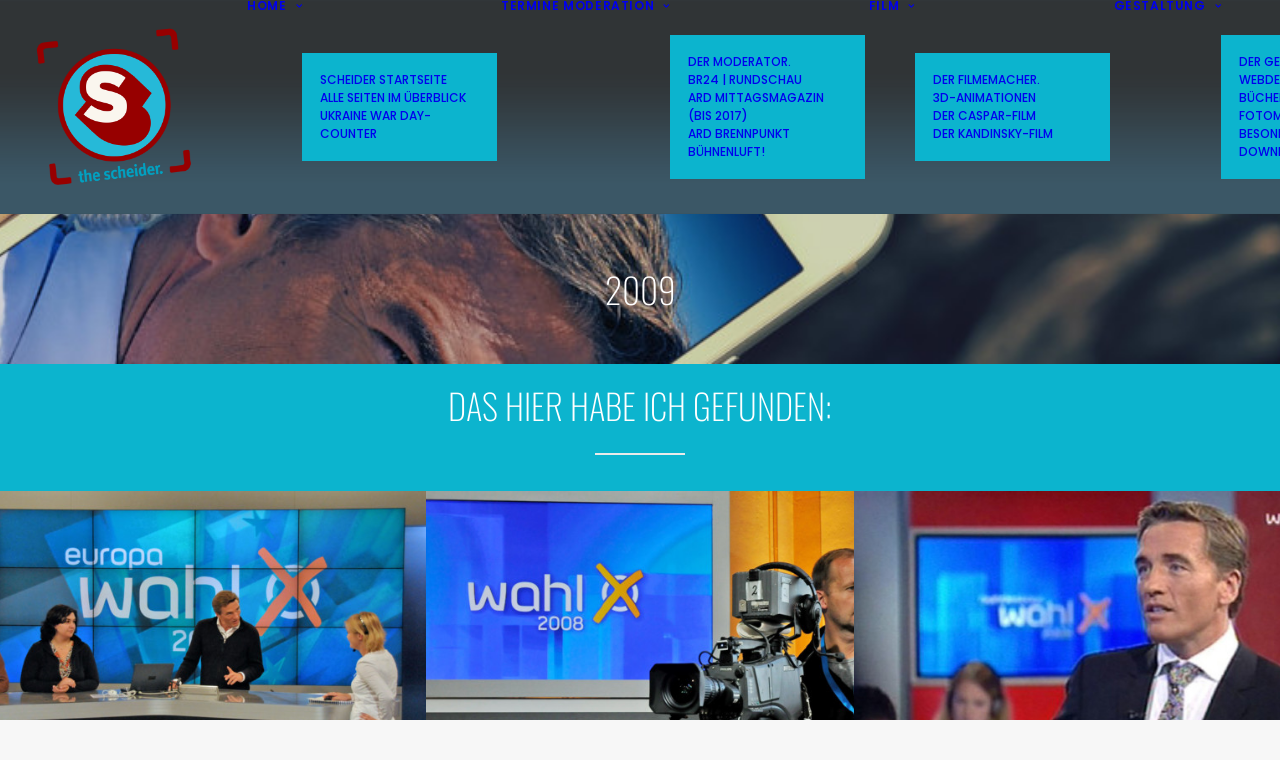

--- FILE ---
content_type: text/html; charset=UTF-8
request_url: https://www.scheider.de/tag/2009/
body_size: 21446
content:
<!DOCTYPE html>
<html class="no-touch" lang="de" xmlns="http://www.w3.org/1999/xhtml">
<head>
<meta http-equiv="Content-Type" content="text/html; charset=UTF-8">

<!-- Diese Seite wurde SEO-optimiert von wpSEO / https://wpseo.de -->
<title>2009 › STEFAN SCHEIDER</title>
<meta name="description" content="EUROPAWAHL 2009: WAHLDAMPF!. LANDTAGSWAHL 2008: CSU BRAUCHT PARTNER. BUNDESTAGSWAHL 2009: MACHTWECHSEL!." />
<meta name="robots" content="noindex, follow" />
<link rel="canonical" href="https://www.scheider.de/tag/2009/" />

<meta name="viewport" content="width=device-width, initial-scale=1">
<link rel="profile" href="http://gmpg.org/xfn/11">
<link rel="pingback" href="https://www.scheider.de/xmlrpc.php">

	<style>img:is([sizes="auto" i], [sizes^="auto," i]) { contain-intrinsic-size: 3000px 1500px }</style>
	<script id="cookieyes" type="text/javascript" src="https://cdn-cookieyes.com/client_data/acf13d3ee2d0aa9a9b8727f7/script.js"></script><link rel="alternate" type="application/rss+xml" title="STEFAN SCHEIDER &raquo; Feed" href="https://www.scheider.de/feed/" />
<link rel="alternate" type="application/rss+xml" title="STEFAN SCHEIDER &raquo; Kommentar-Feed" href="https://www.scheider.de/comments/feed/" />
<link rel="alternate" type="application/rss+xml" title="STEFAN SCHEIDER &raquo; Schlagwort-Feed zu 2009" href="https://www.scheider.de/tag/2009/feed/" />
<script type="text/javascript">
/* <![CDATA[ */
window._wpemojiSettings = {"baseUrl":"https:\/\/s.w.org\/images\/core\/emoji\/16.0.1\/72x72\/","ext":".png","svgUrl":"https:\/\/s.w.org\/images\/core\/emoji\/16.0.1\/svg\/","svgExt":".svg","source":{"concatemoji":"https:\/\/www.scheider.de\/wp-includes\/js\/wp-emoji-release.min.js?ver=6.8.3"}};
/*! This file is auto-generated */
!function(s,n){var o,i,e;function c(e){try{var t={supportTests:e,timestamp:(new Date).valueOf()};sessionStorage.setItem(o,JSON.stringify(t))}catch(e){}}function p(e,t,n){e.clearRect(0,0,e.canvas.width,e.canvas.height),e.fillText(t,0,0);var t=new Uint32Array(e.getImageData(0,0,e.canvas.width,e.canvas.height).data),a=(e.clearRect(0,0,e.canvas.width,e.canvas.height),e.fillText(n,0,0),new Uint32Array(e.getImageData(0,0,e.canvas.width,e.canvas.height).data));return t.every(function(e,t){return e===a[t]})}function u(e,t){e.clearRect(0,0,e.canvas.width,e.canvas.height),e.fillText(t,0,0);for(var n=e.getImageData(16,16,1,1),a=0;a<n.data.length;a++)if(0!==n.data[a])return!1;return!0}function f(e,t,n,a){switch(t){case"flag":return n(e,"\ud83c\udff3\ufe0f\u200d\u26a7\ufe0f","\ud83c\udff3\ufe0f\u200b\u26a7\ufe0f")?!1:!n(e,"\ud83c\udde8\ud83c\uddf6","\ud83c\udde8\u200b\ud83c\uddf6")&&!n(e,"\ud83c\udff4\udb40\udc67\udb40\udc62\udb40\udc65\udb40\udc6e\udb40\udc67\udb40\udc7f","\ud83c\udff4\u200b\udb40\udc67\u200b\udb40\udc62\u200b\udb40\udc65\u200b\udb40\udc6e\u200b\udb40\udc67\u200b\udb40\udc7f");case"emoji":return!a(e,"\ud83e\udedf")}return!1}function g(e,t,n,a){var r="undefined"!=typeof WorkerGlobalScope&&self instanceof WorkerGlobalScope?new OffscreenCanvas(300,150):s.createElement("canvas"),o=r.getContext("2d",{willReadFrequently:!0}),i=(o.textBaseline="top",o.font="600 32px Arial",{});return e.forEach(function(e){i[e]=t(o,e,n,a)}),i}function t(e){var t=s.createElement("script");t.src=e,t.defer=!0,s.head.appendChild(t)}"undefined"!=typeof Promise&&(o="wpEmojiSettingsSupports",i=["flag","emoji"],n.supports={everything:!0,everythingExceptFlag:!0},e=new Promise(function(e){s.addEventListener("DOMContentLoaded",e,{once:!0})}),new Promise(function(t){var n=function(){try{var e=JSON.parse(sessionStorage.getItem(o));if("object"==typeof e&&"number"==typeof e.timestamp&&(new Date).valueOf()<e.timestamp+604800&&"object"==typeof e.supportTests)return e.supportTests}catch(e){}return null}();if(!n){if("undefined"!=typeof Worker&&"undefined"!=typeof OffscreenCanvas&&"undefined"!=typeof URL&&URL.createObjectURL&&"undefined"!=typeof Blob)try{var e="postMessage("+g.toString()+"("+[JSON.stringify(i),f.toString(),p.toString(),u.toString()].join(",")+"));",a=new Blob([e],{type:"text/javascript"}),r=new Worker(URL.createObjectURL(a),{name:"wpTestEmojiSupports"});return void(r.onmessage=function(e){c(n=e.data),r.terminate(),t(n)})}catch(e){}c(n=g(i,f,p,u))}t(n)}).then(function(e){for(var t in e)n.supports[t]=e[t],n.supports.everything=n.supports.everything&&n.supports[t],"flag"!==t&&(n.supports.everythingExceptFlag=n.supports.everythingExceptFlag&&n.supports[t]);n.supports.everythingExceptFlag=n.supports.everythingExceptFlag&&!n.supports.flag,n.DOMReady=!1,n.readyCallback=function(){n.DOMReady=!0}}).then(function(){return e}).then(function(){var e;n.supports.everything||(n.readyCallback(),(e=n.source||{}).concatemoji?t(e.concatemoji):e.wpemoji&&e.twemoji&&(t(e.twemoji),t(e.wpemoji)))}))}((window,document),window._wpemojiSettings);
/* ]]> */
</script>
<style id='wp-emoji-styles-inline-css' type='text/css'>

	img.wp-smiley, img.emoji {
		display: inline !important;
		border: none !important;
		box-shadow: none !important;
		height: 1em !important;
		width: 1em !important;
		margin: 0 0.07em !important;
		vertical-align: -0.1em !important;
		background: none !important;
		padding: 0 !important;
	}
</style>
<link rel='stylesheet' id='wp-block-library-css' href='https://www.scheider.de/wp-includes/css/dist/block-library/style.min.css?ver=6.8.3' type='text/css' media='all' />
<style id='classic-theme-styles-inline-css' type='text/css'>
/*! This file is auto-generated */
.wp-block-button__link{color:#fff;background-color:#32373c;border-radius:9999px;box-shadow:none;text-decoration:none;padding:calc(.667em + 2px) calc(1.333em + 2px);font-size:1.125em}.wp-block-file__button{background:#32373c;color:#fff;text-decoration:none}
</style>
<style id='global-styles-inline-css' type='text/css'>
:root{--wp--preset--aspect-ratio--square: 1;--wp--preset--aspect-ratio--4-3: 4/3;--wp--preset--aspect-ratio--3-4: 3/4;--wp--preset--aspect-ratio--3-2: 3/2;--wp--preset--aspect-ratio--2-3: 2/3;--wp--preset--aspect-ratio--16-9: 16/9;--wp--preset--aspect-ratio--9-16: 9/16;--wp--preset--color--black: #000000;--wp--preset--color--cyan-bluish-gray: #abb8c3;--wp--preset--color--white: #ffffff;--wp--preset--color--pale-pink: #f78da7;--wp--preset--color--vivid-red: #cf2e2e;--wp--preset--color--luminous-vivid-orange: #ff6900;--wp--preset--color--luminous-vivid-amber: #fcb900;--wp--preset--color--light-green-cyan: #7bdcb5;--wp--preset--color--vivid-green-cyan: #00d084;--wp--preset--color--pale-cyan-blue: #8ed1fc;--wp--preset--color--vivid-cyan-blue: #0693e3;--wp--preset--color--vivid-purple: #9b51e0;--wp--preset--gradient--vivid-cyan-blue-to-vivid-purple: linear-gradient(135deg,rgba(6,147,227,1) 0%,rgb(155,81,224) 100%);--wp--preset--gradient--light-green-cyan-to-vivid-green-cyan: linear-gradient(135deg,rgb(122,220,180) 0%,rgb(0,208,130) 100%);--wp--preset--gradient--luminous-vivid-amber-to-luminous-vivid-orange: linear-gradient(135deg,rgba(252,185,0,1) 0%,rgba(255,105,0,1) 100%);--wp--preset--gradient--luminous-vivid-orange-to-vivid-red: linear-gradient(135deg,rgba(255,105,0,1) 0%,rgb(207,46,46) 100%);--wp--preset--gradient--very-light-gray-to-cyan-bluish-gray: linear-gradient(135deg,rgb(238,238,238) 0%,rgb(169,184,195) 100%);--wp--preset--gradient--cool-to-warm-spectrum: linear-gradient(135deg,rgb(74,234,220) 0%,rgb(151,120,209) 20%,rgb(207,42,186) 40%,rgb(238,44,130) 60%,rgb(251,105,98) 80%,rgb(254,248,76) 100%);--wp--preset--gradient--blush-light-purple: linear-gradient(135deg,rgb(255,206,236) 0%,rgb(152,150,240) 100%);--wp--preset--gradient--blush-bordeaux: linear-gradient(135deg,rgb(254,205,165) 0%,rgb(254,45,45) 50%,rgb(107,0,62) 100%);--wp--preset--gradient--luminous-dusk: linear-gradient(135deg,rgb(255,203,112) 0%,rgb(199,81,192) 50%,rgb(65,88,208) 100%);--wp--preset--gradient--pale-ocean: linear-gradient(135deg,rgb(255,245,203) 0%,rgb(182,227,212) 50%,rgb(51,167,181) 100%);--wp--preset--gradient--electric-grass: linear-gradient(135deg,rgb(202,248,128) 0%,rgb(113,206,126) 100%);--wp--preset--gradient--midnight: linear-gradient(135deg,rgb(2,3,129) 0%,rgb(40,116,252) 100%);--wp--preset--font-size--small: 13px;--wp--preset--font-size--medium: 20px;--wp--preset--font-size--large: 36px;--wp--preset--font-size--x-large: 42px;--wp--preset--spacing--20: 0.44rem;--wp--preset--spacing--30: 0.67rem;--wp--preset--spacing--40: 1rem;--wp--preset--spacing--50: 1.5rem;--wp--preset--spacing--60: 2.25rem;--wp--preset--spacing--70: 3.38rem;--wp--preset--spacing--80: 5.06rem;--wp--preset--shadow--natural: 6px 6px 9px rgba(0, 0, 0, 0.2);--wp--preset--shadow--deep: 12px 12px 50px rgba(0, 0, 0, 0.4);--wp--preset--shadow--sharp: 6px 6px 0px rgba(0, 0, 0, 0.2);--wp--preset--shadow--outlined: 6px 6px 0px -3px rgba(255, 255, 255, 1), 6px 6px rgba(0, 0, 0, 1);--wp--preset--shadow--crisp: 6px 6px 0px rgba(0, 0, 0, 1);}:where(.is-layout-flex){gap: 0.5em;}:where(.is-layout-grid){gap: 0.5em;}body .is-layout-flex{display: flex;}.is-layout-flex{flex-wrap: wrap;align-items: center;}.is-layout-flex > :is(*, div){margin: 0;}body .is-layout-grid{display: grid;}.is-layout-grid > :is(*, div){margin: 0;}:where(.wp-block-columns.is-layout-flex){gap: 2em;}:where(.wp-block-columns.is-layout-grid){gap: 2em;}:where(.wp-block-post-template.is-layout-flex){gap: 1.25em;}:where(.wp-block-post-template.is-layout-grid){gap: 1.25em;}.has-black-color{color: var(--wp--preset--color--black) !important;}.has-cyan-bluish-gray-color{color: var(--wp--preset--color--cyan-bluish-gray) !important;}.has-white-color{color: var(--wp--preset--color--white) !important;}.has-pale-pink-color{color: var(--wp--preset--color--pale-pink) !important;}.has-vivid-red-color{color: var(--wp--preset--color--vivid-red) !important;}.has-luminous-vivid-orange-color{color: var(--wp--preset--color--luminous-vivid-orange) !important;}.has-luminous-vivid-amber-color{color: var(--wp--preset--color--luminous-vivid-amber) !important;}.has-light-green-cyan-color{color: var(--wp--preset--color--light-green-cyan) !important;}.has-vivid-green-cyan-color{color: var(--wp--preset--color--vivid-green-cyan) !important;}.has-pale-cyan-blue-color{color: var(--wp--preset--color--pale-cyan-blue) !important;}.has-vivid-cyan-blue-color{color: var(--wp--preset--color--vivid-cyan-blue) !important;}.has-vivid-purple-color{color: var(--wp--preset--color--vivid-purple) !important;}.has-black-background-color{background-color: var(--wp--preset--color--black) !important;}.has-cyan-bluish-gray-background-color{background-color: var(--wp--preset--color--cyan-bluish-gray) !important;}.has-white-background-color{background-color: var(--wp--preset--color--white) !important;}.has-pale-pink-background-color{background-color: var(--wp--preset--color--pale-pink) !important;}.has-vivid-red-background-color{background-color: var(--wp--preset--color--vivid-red) !important;}.has-luminous-vivid-orange-background-color{background-color: var(--wp--preset--color--luminous-vivid-orange) !important;}.has-luminous-vivid-amber-background-color{background-color: var(--wp--preset--color--luminous-vivid-amber) !important;}.has-light-green-cyan-background-color{background-color: var(--wp--preset--color--light-green-cyan) !important;}.has-vivid-green-cyan-background-color{background-color: var(--wp--preset--color--vivid-green-cyan) !important;}.has-pale-cyan-blue-background-color{background-color: var(--wp--preset--color--pale-cyan-blue) !important;}.has-vivid-cyan-blue-background-color{background-color: var(--wp--preset--color--vivid-cyan-blue) !important;}.has-vivid-purple-background-color{background-color: var(--wp--preset--color--vivid-purple) !important;}.has-black-border-color{border-color: var(--wp--preset--color--black) !important;}.has-cyan-bluish-gray-border-color{border-color: var(--wp--preset--color--cyan-bluish-gray) !important;}.has-white-border-color{border-color: var(--wp--preset--color--white) !important;}.has-pale-pink-border-color{border-color: var(--wp--preset--color--pale-pink) !important;}.has-vivid-red-border-color{border-color: var(--wp--preset--color--vivid-red) !important;}.has-luminous-vivid-orange-border-color{border-color: var(--wp--preset--color--luminous-vivid-orange) !important;}.has-luminous-vivid-amber-border-color{border-color: var(--wp--preset--color--luminous-vivid-amber) !important;}.has-light-green-cyan-border-color{border-color: var(--wp--preset--color--light-green-cyan) !important;}.has-vivid-green-cyan-border-color{border-color: var(--wp--preset--color--vivid-green-cyan) !important;}.has-pale-cyan-blue-border-color{border-color: var(--wp--preset--color--pale-cyan-blue) !important;}.has-vivid-cyan-blue-border-color{border-color: var(--wp--preset--color--vivid-cyan-blue) !important;}.has-vivid-purple-border-color{border-color: var(--wp--preset--color--vivid-purple) !important;}.has-vivid-cyan-blue-to-vivid-purple-gradient-background{background: var(--wp--preset--gradient--vivid-cyan-blue-to-vivid-purple) !important;}.has-light-green-cyan-to-vivid-green-cyan-gradient-background{background: var(--wp--preset--gradient--light-green-cyan-to-vivid-green-cyan) !important;}.has-luminous-vivid-amber-to-luminous-vivid-orange-gradient-background{background: var(--wp--preset--gradient--luminous-vivid-amber-to-luminous-vivid-orange) !important;}.has-luminous-vivid-orange-to-vivid-red-gradient-background{background: var(--wp--preset--gradient--luminous-vivid-orange-to-vivid-red) !important;}.has-very-light-gray-to-cyan-bluish-gray-gradient-background{background: var(--wp--preset--gradient--very-light-gray-to-cyan-bluish-gray) !important;}.has-cool-to-warm-spectrum-gradient-background{background: var(--wp--preset--gradient--cool-to-warm-spectrum) !important;}.has-blush-light-purple-gradient-background{background: var(--wp--preset--gradient--blush-light-purple) !important;}.has-blush-bordeaux-gradient-background{background: var(--wp--preset--gradient--blush-bordeaux) !important;}.has-luminous-dusk-gradient-background{background: var(--wp--preset--gradient--luminous-dusk) !important;}.has-pale-ocean-gradient-background{background: var(--wp--preset--gradient--pale-ocean) !important;}.has-electric-grass-gradient-background{background: var(--wp--preset--gradient--electric-grass) !important;}.has-midnight-gradient-background{background: var(--wp--preset--gradient--midnight) !important;}.has-small-font-size{font-size: var(--wp--preset--font-size--small) !important;}.has-medium-font-size{font-size: var(--wp--preset--font-size--medium) !important;}.has-large-font-size{font-size: var(--wp--preset--font-size--large) !important;}.has-x-large-font-size{font-size: var(--wp--preset--font-size--x-large) !important;}
:where(.wp-block-post-template.is-layout-flex){gap: 1.25em;}:where(.wp-block-post-template.is-layout-grid){gap: 1.25em;}
:where(.wp-block-columns.is-layout-flex){gap: 2em;}:where(.wp-block-columns.is-layout-grid){gap: 2em;}
:root :where(.wp-block-pullquote){font-size: 1.5em;line-height: 1.6;}
</style>
<link rel='stylesheet' id='contact-form-7-css' href='https://www.scheider.de/wp-content/plugins/contact-form-7/includes/css/styles.css?ver=6.1.4' type='text/css' media='all' />
<link rel='stylesheet' id='uncode-privacy-css' href='https://www.scheider.de/wp-content/plugins/uncode-privacy/assets/css/uncode-privacy-public.css?ver=2.2.7' type='text/css' media='all' />
<link rel='stylesheet' id='evcal_cal_default-css' href='//www.scheider.de/wp-content/plugins/eventON/assets/css/eventon_styles.css?ver=5.0.4' type='text/css' media='all' />
<link rel='stylesheet' id='eventon_dynamic_styles-css' href='//www.scheider.de/wp-content/plugins/eventON/assets/css/eventon_dynamic_styles.css?ver=5.0.4' type='text/css' media='all' />
<link rel='stylesheet' id='evo_el_styles-css' href='//www.scheider.de/wp-content/plugins/eventon-event-lists/assets/el_styles.css?ver=6.8.3' type='text/css' media='all' />
<link rel='stylesheet' id='evo_fc_styles-css' href='https://www.scheider.de/wp-content/plugins/eventon-full-cal/assets/fc_styles.css?ver=2.1.2' type='text/css' media='all' />
<link rel='stylesheet' id='uncode-style-css' href='https://www.scheider.de/wp-content/themes/uncode/library/css/style.css?ver=811326249' type='text/css' media='all' />
<style id='uncode-style-inline-css' type='text/css'>

@media (max-width: 959px) { .navbar-brand > * { height: 140px !important;}}
@media (min-width: 960px) { 
		.limit-width { max-width: 1500px; margin: auto;}
		.menu-container:not(.grid-filters) .menu-horizontal ul.menu-smart .megamenu-block-wrapper > .vc_row[data-parent="true"].limit-width:not(.row-parent-limit) { max-width: calc(1500px - 72px); }
		}
.menu-primary ul.menu-smart > li > a, .menu-primary ul.menu-smart li.dropdown > a, .menu-primary ul.menu-smart li.mega-menu > a, .vmenu-container ul.menu-smart > li > a, .vmenu-container ul.menu-smart li.dropdown > a { text-transform: uppercase; }
.menu-primary ul.menu-smart ul a, .vmenu-container ul.menu-smart ul a { text-transform: uppercase; }
#changer-back-color { transition: background-color 1000ms cubic-bezier(0.25, 1, 0.5, 1) !important; } #changer-back-color > div { transition: opacity 1000ms cubic-bezier(0.25, 1, 0.5, 1) !important; } body.bg-changer-init.disable-hover .main-wrapper .style-light,  body.bg-changer-init.disable-hover .main-wrapper .style-light h1,  body.bg-changer-init.disable-hover .main-wrapper .style-light h2, body.bg-changer-init.disable-hover .main-wrapper .style-light h3, body.bg-changer-init.disable-hover .main-wrapper .style-light h4, body.bg-changer-init.disable-hover .main-wrapper .style-light h5, body.bg-changer-init.disable-hover .main-wrapper .style-light h6, body.bg-changer-init.disable-hover .main-wrapper .style-light a, body.bg-changer-init.disable-hover .main-wrapper .style-dark, body.bg-changer-init.disable-hover .main-wrapper .style-dark h1, body.bg-changer-init.disable-hover .main-wrapper .style-dark h2, body.bg-changer-init.disable-hover .main-wrapper .style-dark h3, body.bg-changer-init.disable-hover .main-wrapper .style-dark h4, body.bg-changer-init.disable-hover .main-wrapper .style-dark h5, body.bg-changer-init.disable-hover .main-wrapper .style-dark h6, body.bg-changer-init.disable-hover .main-wrapper .style-dark a { transition: color 1000ms cubic-bezier(0.25, 1, 0.5, 1) !important; }
</style>
<link rel='stylesheet' id='uncode-icons-css' href='https://www.scheider.de/wp-content/themes/uncode/library/css/uncode-icons.css?ver=811326249' type='text/css' media='all' />
<link rel='stylesheet' id='uncode-custom-style-css' href='https://www.scheider.de/wp-content/themes/uncode/library/css/style-custom.css?ver=811326249' type='text/css' media='all' />
<style id='uncode-custom-style-inline-css' type='text/css'>
.single-post .post-body .row .row-inner .col-lg-4 {padding-left:0 !important;}.post-footer {background-color:white; padding-left:30px; padding-right:30px;}.page .col-lg-4 {padding-left:0 !important;}.single-post .col-lg-8 {background-color:transparent; !important;}.single-post .post-content {background-color:white; !important;}.single-post .page-body {background-color:transparent; !important;}.single-post .page-body {background-repeat:no-repeat; background-size:contain !important;}.row-menu {background:url("http://www.scheider.de/wp-content/uploads/2016/05/scheider_dark_frame200schmal.png"); background-repeat:repeat-x; background-size:contain!important;}.menu-primary-inner {font-size:14px;font-weight:500;}.style-light .link,.style-light.style-override .link,.style-dark .style-light .link,.style-light a,.style-light.style-override a,.style-dark .style-light a,.style-light input[type=checkbox]:checked:before,.style-light.style-override input[type=checkbox]:checked:before,.style-dark .style-light input[type=checkbox]:checked:before {color:#0cb4ce;}.style-light .link-hover, .style-light.style-override .link-hover, .style-dark .style-light .link-hover, .style-light a:hover:not(.btn-text-skin), .style-light.style-override a:hover:not(.btn-text-skin), .style-dark .style-light a:hover:not(.btn-text-skin), .style-light a:focus:not(.btn-text-skin), .style-light.style-override a:focus:not(.btn-text-skin), .style-dark .style-light a:focus:not(.btn-text-skin), .style-light a.active, .style-light.style-override a.active, .style-dark .style-light a.active, .style-light .tmb .t-entry-text .t-entry-title a:hover, .style-light.style-override .tmb .t-entry-text .t-entry-title a:hover, .style-dark .style-light .tmb .t-entry-text .t-entry-title a:hover, .style-light .tmb .t-entry-text .t-entry-title a:focus, .style-light.style-override .tmb .t-entry-text .t-entry-title a:focus, .style-dark .style-light .tmb .t-entry-text .t-entry-title a:focus, .style-light .tmb .t-entry p.t-entry-comments .extras a:hover i, .style-light.style-override .tmb .t-entry p.t-entry-comments .extras a:hover i, .style-dark .style-light .tmb .t-entry p.t-entry-comments .extras a:hover i, .style-light .tmb .t-entry p.t-entry-comments .extras a.active i, .style-light.style-override .tmb .t-entry p.t-entry-comments .extras a.active i, .style-dark .style-light .tmb .t-entry p.t-entry-comments .extras a.active i, .style-light .tmb .t-entry p.t-entry-comments .extras a:focus i, .style-light.style-override .tmb .t-entry p.t-entry-comments .extras a:focus i, .style-dark .style-light .tmb .t-entry p.t-entry-comments .extras a:focus i, .style-light .widget_nav_menu li.active > a, .style-light.style-override .widget_nav_menu li.active > a, .style-dark .style-light .widget_nav_menu li.active > a, .style-light div.share-button[class*="sharer-"] label:hover, .style-light.style-override div.share-button[class*="sharer-"] label:hover, .style-dark .style-light div.share-button[class*="sharer-"] label:hover, .style-light div.share-button[class*="sharer-"] label:focus, .style-light.style-override div.share-button[class*="sharer-"] label:focus, .style-dark .style-light div.share-button[class*="sharer-"] label:focus {color:#ff590a;}.wp-caption-text {font-size:13px;line-height:1.5;color:#666666;}.style-light p strong {color:#666666;}li { font-size:12px; }.eventon_events_list .eventon_list_event .evcal_cblock em, .evo_pop_body .evcal_cblock em {font-family:Oswald !important;font-weight:300;}.ajde_evcal_calendar.color #evcal_list .eventon_list_event .evoet_cx span.evcal_event_title {font-family:Oswald !important;font-weight:300;}.ajde_evcal_calendar.color #evcal_list .eventon_list_event .evoet_cx em {font-family:Oswald !important;font-weight:600;}.evoet_cx .evoet_time_expand .evcal_time i.fa, .evoet_cx .evoet_location .evcal_location i.fa {font-size:0px;padding-right:0px;}.ajde_evcal_calendar #evcal_head.calendar_header #evcal_cur, .ajde_evcal_calendar .evcal_month_line p, .ajde_evcal_calendar .evo_footer_nav p.evo_month_title {font-family:Oswald !important;font-weight:300;}
</style>
<link rel='stylesheet' id='wp-featherlight-css' href='https://www.scheider.de/wp-content/plugins/wp-featherlight/css/wp-featherlight.min.css?ver=1.3.4' type='text/css' media='all' />
<link rel='stylesheet' id='__EPYT__style-css' href='https://www.scheider.de/wp-content/plugins/youtube-embed-plus/styles/ytprefs.min.css?ver=14.2.3.2' type='text/css' media='all' />
<style id='__EPYT__style-inline-css' type='text/css'>

                .epyt-gallery-thumb {
                        width: 33.333%;
                }
                
</style>
<link rel='stylesheet' id='child-style-css' href='https://www.scheider.de/wp-content/themes/uncode-child/style.css?ver=1649503961' type='text/css' media='all' />
<script type="text/javascript" src="https://www.scheider.de/wp-includes/js/jquery/jquery.min.js?ver=3.7.1" id="jquery-core-js"></script>
<script type="text/javascript" src="https://www.scheider.de/wp-includes/js/jquery/jquery-migrate.min.js?ver=3.4.1" id="jquery-migrate-js"></script>
<script type="text/javascript" src="//www.scheider.de/wp-content/plugins/revslider/sr6/assets/js/rbtools.min.js?ver=6.7.38" id="tp-tools-js"></script>
<script type="text/javascript" src="//www.scheider.de/wp-content/plugins/revslider/sr6/assets/js/rs6.min.js?ver=6.7.38" id="revmin-js"></script>
<script type="text/javascript" id="evo-inlinescripts-header-js-after">
/* <![CDATA[ */
jQuery(document).ready(function($){});
/* ]]> */
</script>
<script type="text/javascript" src="/wp-content/themes/uncode/library/js/ai-uncode.js" id="uncodeAI" data-home="/" data-path="/" data-breakpoints-images="516,720,1032,1440,2064,2880" id="ai-uncode-js"></script>
<script type="text/javascript" id="uncode-init-js-extra">
/* <![CDATA[ */
var SiteParameters = {"days":"days","hours":"hours","minutes":"minutes","seconds":"seconds","constant_scroll":"on","scroll_speed":"2","parallax_factor":"0.25","loading":"Loading\u2026","slide_name":"slide","slide_footer":"footer","ajax_url":"https:\/\/www.scheider.de\/wp-admin\/admin-ajax.php","nonce_adaptive_images":"17c61441af","nonce_srcset_async":"06b7622c41","enable_debug":"","block_mobile_videos":"","is_frontend_editor":"","main_width":["1500","px"],"mobile_parallax_allowed":"","listen_for_screen_update":"1","wireframes_plugin_active":"1","sticky_elements":"off","resize_quality":"75","register_metadata":"","bg_changer_time":"1000","update_wc_fragments":"1","optimize_shortpixel_image":"","menu_mobile_offcanvas_gap":"45","custom_cursor_selector":"[href], .trigger-overlay, .owl-next, .owl-prev, .owl-dot, input[type=\"submit\"], input[type=\"checkbox\"], button[type=\"submit\"], a[class^=\"ilightbox\"], .ilightbox-thumbnail, .ilightbox-prev, .ilightbox-next, .overlay-close, .unmodal-close, .qty-inset > span, .share-button li, .uncode-post-titles .tmb.tmb-click-area, .btn-link, .tmb-click-row .t-inside, .lg-outer button, .lg-thumb img, a[data-lbox], .uncode-close-offcanvas-overlay, .uncode-nav-next, .uncode-nav-prev, .uncode-nav-index","mobile_parallax_animation":"","lbox_enhanced":"","native_media_player":"1","vimeoPlayerParams":"?autoplay=0","ajax_filter_key_search":"key","ajax_filter_key_unfilter":"unfilter","index_pagination_disable_scroll":"","index_pagination_scroll_to":"","uncode_wc_popup_cart_qty":"","disable_hover_hack":"","uncode_nocookie":"","menuHideOnClick":"1","menuShowOnClick":"","smoothScroll":"off","smoothScrollDisableHover":"","smoothScrollQuery":"960","uncode_force_onepage_dots":"","uncode_smooth_scroll_safe":"","uncode_lb_add_galleries":", .gallery","uncode_lb_add_items":", .gallery .gallery-item a","uncode_prev_label":"Previous","uncode_next_label":"Next","uncode_slide_label":"Slide","uncode_share_label":"Share on %","uncode_has_ligatures":"","uncode_is_accessible":"","uncode_carousel_itemSelector":"*:not(.hidden)","uncode_adaptive":"1","ai_breakpoints":"516,720,1032,1440,2064,2880","uncode_limit_width":"1500px"};
/* ]]> */
</script>
<script type="text/javascript" src="https://www.scheider.de/wp-content/themes/uncode/library/js/init.js?ver=811326249" id="uncode-init-js"></script>
<script type="text/javascript" id="__ytprefs__-js-extra">
/* <![CDATA[ */
var _EPYT_ = {"ajaxurl":"https:\/\/www.scheider.de\/wp-admin\/admin-ajax.php","security":"b2512d8191","gallery_scrolloffset":"20","eppathtoscripts":"https:\/\/www.scheider.de\/wp-content\/plugins\/youtube-embed-plus\/scripts\/","eppath":"https:\/\/www.scheider.de\/wp-content\/plugins\/youtube-embed-plus\/","epresponsiveselector":"[\"iframe.__youtube_prefs__\",\"iframe[src*='youtube.com']\",\"iframe[src*='youtube-nocookie.com']\",\"iframe[data-ep-src*='youtube.com']\",\"iframe[data-ep-src*='youtube-nocookie.com']\",\"iframe[data-ep-gallerysrc*='youtube.com']\"]","epdovol":"1","version":"14.2.3.2","evselector":"iframe.__youtube_prefs__[src], iframe[src*=\"youtube.com\/embed\/\"], iframe[src*=\"youtube-nocookie.com\/embed\/\"]","ajax_compat":"","maxres_facade":"eager","ytapi_load":"light","pause_others":"","stopMobileBuffer":"1","facade_mode":"","not_live_on_channel":""};
/* ]]> */
</script>
<script type="text/javascript" src="https://www.scheider.de/wp-content/plugins/youtube-embed-plus/scripts/ytprefs.min.js?ver=14.2.3.2" id="__ytprefs__-js"></script>
<script type="text/javascript" src="https://www.scheider.de/wp-content/plugins/youtube-embed-plus/scripts/jquery.cookie.min.js?ver=14.2.3.2" id="__jquery_cookie__-js"></script>
<script></script><link rel="https://api.w.org/" href="https://www.scheider.de/wp-json/" /><link rel="alternate" title="JSON" type="application/json" href="https://www.scheider.de/wp-json/wp/v2/tags/433" /><link rel="EditURI" type="application/rsd+xml" title="RSD" href="https://www.scheider.de/xmlrpc.php?rsd" />
<meta name="generator" content="WordPress 6.8.3" />
<meta name="generator" content="Powered by Slider Revolution 6.7.38 - responsive, Mobile-Friendly Slider Plugin for WordPress with comfortable drag and drop interface." />
<link rel="icon" href="https://www.scheider.de/wp-content/uploads/2016/05/cropped-scheider_weblogo_2018-1-32x32.png" sizes="32x32" />
<link rel="icon" href="https://www.scheider.de/wp-content/uploads/2016/05/cropped-scheider_weblogo_2018-1-192x192.png" sizes="192x192" />
<link rel="apple-touch-icon" href="https://www.scheider.de/wp-content/uploads/2016/05/cropped-scheider_weblogo_2018-1-180x180.png" />
<meta name="msapplication-TileImage" content="https://www.scheider.de/wp-content/uploads/2016/05/cropped-scheider_weblogo_2018-1-270x270.png" />
<script>function setREVStartSize(e){
			//window.requestAnimationFrame(function() {
				window.RSIW = window.RSIW===undefined ? window.innerWidth : window.RSIW;
				window.RSIH = window.RSIH===undefined ? window.innerHeight : window.RSIH;
				try {
					var pw = document.getElementById(e.c).parentNode.offsetWidth,
						newh;
					pw = pw===0 || isNaN(pw) || (e.l=="fullwidth" || e.layout=="fullwidth") ? window.RSIW : pw;
					e.tabw = e.tabw===undefined ? 0 : parseInt(e.tabw);
					e.thumbw = e.thumbw===undefined ? 0 : parseInt(e.thumbw);
					e.tabh = e.tabh===undefined ? 0 : parseInt(e.tabh);
					e.thumbh = e.thumbh===undefined ? 0 : parseInt(e.thumbh);
					e.tabhide = e.tabhide===undefined ? 0 : parseInt(e.tabhide);
					e.thumbhide = e.thumbhide===undefined ? 0 : parseInt(e.thumbhide);
					e.mh = e.mh===undefined || e.mh=="" || e.mh==="auto" ? 0 : parseInt(e.mh,0);
					if(e.layout==="fullscreen" || e.l==="fullscreen")
						newh = Math.max(e.mh,window.RSIH);
					else{
						e.gw = Array.isArray(e.gw) ? e.gw : [e.gw];
						for (var i in e.rl) if (e.gw[i]===undefined || e.gw[i]===0) e.gw[i] = e.gw[i-1];
						e.gh = e.el===undefined || e.el==="" || (Array.isArray(e.el) && e.el.length==0)? e.gh : e.el;
						e.gh = Array.isArray(e.gh) ? e.gh : [e.gh];
						for (var i in e.rl) if (e.gh[i]===undefined || e.gh[i]===0) e.gh[i] = e.gh[i-1];
											
						var nl = new Array(e.rl.length),
							ix = 0,
							sl;
						e.tabw = e.tabhide>=pw ? 0 : e.tabw;
						e.thumbw = e.thumbhide>=pw ? 0 : e.thumbw;
						e.tabh = e.tabhide>=pw ? 0 : e.tabh;
						e.thumbh = e.thumbhide>=pw ? 0 : e.thumbh;
						for (var i in e.rl) nl[i] = e.rl[i]<window.RSIW ? 0 : e.rl[i];
						sl = nl[0];
						for (var i in nl) if (sl>nl[i] && nl[i]>0) { sl = nl[i]; ix=i;}
						var m = pw>(e.gw[ix]+e.tabw+e.thumbw) ? 1 : (pw-(e.tabw+e.thumbw)) / (e.gw[ix]);
						newh =  (e.gh[ix] * m) + (e.tabh + e.thumbh);
					}
					var el = document.getElementById(e.c);
					if (el!==null && el) el.style.height = newh+"px";
					el = document.getElementById(e.c+"_wrapper");
					if (el!==null && el) {
						el.style.height = newh+"px";
						el.style.display = "block";
					}
				} catch(e){
					console.log("Failure at Presize of Slider:" + e)
				}
			//});
		  };</script>
<noscript><style> .wpb_animate_when_almost_visible { opacity: 1; }</style></noscript></head>
<body class="archive tag tag-433 wp-theme-uncode wp-child-theme-uncode-child  style-color-lxmt-bg wp-featherlight-captions hormenu-position-left megamenu-full-submenu hmenu hmenu-position-center header-full-width main-center-align textual-accent-color menu-mobile-default menu-mobile-animated mobile-parallax-not-allowed ilb-no-bounce unreg qw-body-scroll-disabled no-qty-fx wpb-js-composer js-comp-ver-8.7.1.2 vc_responsive" data-border="0">

			<div id="vh_layout_help"></div><div class="body-borders" data-border="0"><div class="top-border body-border-shadow"></div><div class="right-border body-border-shadow"></div><div class="bottom-border body-border-shadow"></div><div class="left-border body-border-shadow"></div><div class="top-border style-light-bg"></div><div class="right-border style-light-bg"></div><div class="bottom-border style-light-bg"></div><div class="left-border style-light-bg"></div></div>	<div class="box-wrapper">
		<div class="box-container">
		<script type="text/javascript" id="initBox">UNCODE.initBox();</script>
		<div class="menu-wrapper menu-shrink">
													
													<header id="masthead" class="navbar menu-primary menu-dark submenu-light menu-transparent menu-add-padding style-dark-original single-h-padding menu-absolute menu-with-logo">
														<div class="menu-container style-color-187419-bg menu-no-borders" role="navigation">
															<div class="row-menu">
																<div class="row-menu-inner">
																	<div id="logo-container-mobile" class="col-lg-0 logo-container middle">
																		<div id="main-logo" class="navbar-header style-dark">
																			<a href="https://www.scheider.de/" class="navbar-brand" data-minheight="35" aria-label="STEFAN SCHEIDER"><div class="logo-image main-logo logo-skinnable" data-maxheight="160" style="height: 160px;"><img fetchpriority="high" decoding="async" src="https://www.scheider.de/wp-content/uploads/2016/05/scheider_logos_v2018.png" alt="logo" width="512" height="512" class="img-responsive" /></div></a>
																		</div>
																		<div class="mmb-container"><div class="mobile-additional-icons"></div><div class="mobile-menu-button mobile-menu-button-dark lines-button" aria-label="Toggle menu" role="button" tabindex="0"><span class="lines"><span></span></span></div></div>
																	</div>
																	<div class="col-lg-12 main-menu-container middle">
																		<div class="menu-horizontal ">
																			<div class="menu-horizontal-inner">
																				<div class="nav navbar-nav navbar-main navbar-nav-first"><ul id="menu-scheider_v1" class="menu-primary-inner menu-smart sm" role="menu"><li role="menuitem"  id="menu-item-375" class="menu-item menu-item-type-post_type menu-item-object-page menu-item-home menu-item-has-children depth-0 menu-item-375 dropdown menu-item-link"><a href="https://www.scheider.de/" data-toggle="dropdown" class="dropdown-toggle" data-type="title">HOME<i class="fa fa-angle-down fa-dropdown"></i></a>
<ul role="menu" class="drop-menu un-submenu " data-lenis-prevent>
	<li role="menuitem"  id="menu-item-1594" class="menu-item menu-item-type-post_type menu-item-object-page menu-item-home depth-1 menu-item-1594"><a href="https://www.scheider.de/">SCHEIDER STARTSEITE<i class="fa fa-angle-right fa-dropdown"></i></a></li>
	<li role="menuitem"  id="menu-item-55826" class="menu-item menu-item-type-post_type menu-item-object-post depth-1 menu-item-55826"><a href="https://www.scheider.de/2017/scheider-a-z/">ALLE SEITEN IM ÜBERBLICK<i class="fa fa-angle-right fa-dropdown"></i></a></li>
	<li role="menuitem"  id="menu-item-64992" class="menu-item menu-item-type-custom menu-item-object-custom depth-1 menu-item-64992"><a href="https://www.scheider.de/2022/day-counter-tageszaehler-krieg-in-der-ukraine/">UKRAINE WAR DAY-COUNTER<i class="fa fa-angle-right fa-dropdown"></i></a></li>
</ul>
</li>
<li role="menuitem"  id="menu-item-552" class="menu-item menu-item-type-post_type menu-item-object-page depth-0 menu-item-552 menu-item-link"><a href="https://www.scheider.de/scheiders-termine/">TERMINE<i class="fa fa-angle-right fa-dropdown"></i></a></li>
<li role="menuitem"  id="menu-item-679" class="menu-item menu-item-type-post_type menu-item-object-page menu-item-has-children depth-0 menu-item-679 dropdown menu-item-link"><a href="https://www.scheider.de/der-moderator/" data-toggle="dropdown" class="dropdown-toggle" data-type="title">MODERATION<i class="fa fa-angle-down fa-dropdown"></i></a>
<ul role="menu" class="drop-menu un-submenu " data-lenis-prevent>
	<li role="menuitem"  id="menu-item-1589" class="menu-item menu-item-type-post_type menu-item-object-page depth-1 menu-item-1589"><a href="https://www.scheider.de/der-moderator/">DER MODERATOR.<i class="fa fa-angle-right fa-dropdown"></i></a></li>
	<li role="menuitem"  id="menu-item-500" class="menu-item menu-item-type-post_type menu-item-object-post depth-1 menu-item-500"><a href="https://www.scheider.de/2016/rundschau/">BR24 | RUNDSCHAU<i class="fa fa-angle-right fa-dropdown"></i></a></li>
	<li role="menuitem"  id="menu-item-502" class="menu-item menu-item-type-post_type menu-item-object-post depth-1 menu-item-502"><a href="https://www.scheider.de/2016/mittagsmagazin/">ARD MITTAGSMAGAZIN (bis 2017)<i class="fa fa-angle-right fa-dropdown"></i></a></li>
	<li role="menuitem"  id="menu-item-501" class="menu-item menu-item-type-post_type menu-item-object-post depth-1 menu-item-501"><a href="https://www.scheider.de/2016/brennpunkt/">ARD BRENNPUNKT<i class="fa fa-angle-right fa-dropdown"></i></a></li>
	<li role="menuitem"  id="menu-item-56710" class="menu-item menu-item-type-post_type menu-item-object-post depth-1 menu-item-56710"><a href="https://www.scheider.de/2017/buehnenluft/">BÜHNENLUFT!<i class="fa fa-angle-right fa-dropdown"></i></a></li>
</ul>
</li>
<li role="menuitem"  id="menu-item-374" class="menu-item menu-item-type-post_type menu-item-object-page menu-item-has-children depth-0 menu-item-374 dropdown menu-item-link"><a href="https://www.scheider.de/filme/" data-toggle="dropdown" class="dropdown-toggle" data-type="title">FILM<i class="fa fa-angle-down fa-dropdown"></i></a>
<ul role="menu" class="drop-menu un-submenu " data-lenis-prevent>
	<li role="menuitem"  id="menu-item-2666" class="menu-item menu-item-type-post_type menu-item-object-page depth-1 menu-item-2666"><a href="https://www.scheider.de/filme/">DER FILMEMACHER.<i class="fa fa-angle-right fa-dropdown"></i></a></li>
	<li role="menuitem"  id="menu-item-2739" class="menu-item menu-item-type-post_type menu-item-object-page depth-1 menu-item-2739"><a href="https://www.scheider.de/3d-animationen/">3D-ANIMATIONEN<i class="fa fa-angle-right fa-dropdown"></i></a></li>
	<li role="menuitem"  id="menu-item-2662" class="menu-item menu-item-type-post_type menu-item-object-post depth-1 menu-item-2662"><a href="https://www.scheider.de/2016/caspar-david-friedrich-film/">DER CASPAR-FILM<i class="fa fa-angle-right fa-dropdown"></i></a></li>
	<li role="menuitem"  id="menu-item-2661" class="menu-item menu-item-type-post_type menu-item-object-post depth-1 menu-item-2661"><a href="https://www.scheider.de/2016/kandinsky-film/">DER KANDINSKY-FILM<i class="fa fa-angle-right fa-dropdown"></i></a></li>
</ul>
</li>
<li role="menuitem"  id="menu-item-770" class="menu-item menu-item-type-post_type menu-item-object-page menu-item-has-children depth-0 menu-item-770 dropdown menu-item-link"><a href="https://www.scheider.de/gestalter/" data-toggle="dropdown" class="dropdown-toggle" data-type="title">GESTALTUNG<i class="fa fa-angle-down fa-dropdown"></i></a>
<ul role="menu" class="drop-menu un-submenu " data-lenis-prevent>
	<li role="menuitem"  id="menu-item-2664" class="menu-item menu-item-type-post_type menu-item-object-page depth-1 menu-item-2664"><a href="https://www.scheider.de/gestalter/">DER GESTALTER!<i class="fa fa-angle-right fa-dropdown"></i></a></li>
	<li role="menuitem"  id="menu-item-2665" class="menu-item menu-item-type-post_type menu-item-object-page depth-1 menu-item-2665"><a href="https://www.scheider.de/webdesign-scheider/">WEBDESIGN!<i class="fa fa-angle-right fa-dropdown"></i></a></li>
	<li role="menuitem"  id="menu-item-2660" class="menu-item menu-item-type-post_type menu-item-object-post depth-1 menu-item-2660"><a href="https://www.scheider.de/2016/scheider-buecher/">BÜCHER &#038; SCHEIBEN<i class="fa fa-angle-right fa-dropdown"></i></a></li>
	<li role="menuitem"  id="menu-item-56712" class="menu-item menu-item-type-post_type menu-item-object-post depth-1 menu-item-56712"><a href="https://www.scheider.de/2017/fotomacher-der-besondere-blick/">Fotomacher: Der besondere Blick!<i class="fa fa-angle-right fa-dropdown"></i></a></li>
	<li role="menuitem"  id="menu-item-2659" class="menu-item menu-item-type-post_type menu-item-object-page depth-1 menu-item-2659"><a href="https://www.scheider.de/scheider-downloads/">DOWNLOADS<i class="fa fa-angle-right fa-dropdown"></i></a></li>
</ul>
</li>
<li role="menuitem"  id="menu-item-964" class="menu-item menu-item-type-post_type menu-item-object-page depth-0 menu-item-964 menu-item-link"><a href="https://www.scheider.de/coaching/">COACHING<i class="fa fa-angle-right fa-dropdown"></i></a></li>
<li role="menuitem"  id="menu-item-496" class="menu-item menu-item-type-post_type menu-item-object-page menu-item-has-children depth-0 menu-item-496 dropdown menu-item-link"><a href="https://www.scheider.de/about-scheider-2/" data-toggle="dropdown" class="dropdown-toggle" data-type="title">ÜBER SCHEIDER<i class="fa fa-angle-down fa-dropdown"></i></a>
<ul role="menu" class="drop-menu un-submenu " data-lenis-prevent>
	<li role="menuitem"  id="menu-item-1593" class="menu-item menu-item-type-post_type menu-item-object-page depth-1 menu-item-1593"><a href="https://www.scheider.de/about-scheider-2/">ABOUT SCHEIDER<i class="fa fa-angle-right fa-dropdown"></i></a></li>
	<li role="menuitem"  id="menu-item-56312" class="menu-item menu-item-type-post_type menu-item-object-post depth-1 menu-item-56312"><a href="https://www.scheider.de/2017/echo-echo-echo/">PRESSE-ECHO SCHEIDER<i class="fa fa-angle-right fa-dropdown"></i></a></li>
	<li role="menuitem"  id="menu-item-55207" class="menu-item menu-item-type-post_type menu-item-object-post depth-1 menu-item-55207"><a href="https://www.scheider.de/2017/scheider-social/">SCHEIDER SOCIAL!<i class="fa fa-angle-right fa-dropdown"></i></a></li>
	<li role="menuitem"  id="menu-item-55208" class="menu-item menu-item-type-post_type menu-item-object-post depth-1 menu-item-55208"><a href="https://www.scheider.de/2017/lieblingsorte/">LIEBLINGSORTE<i class="fa fa-angle-right fa-dropdown"></i></a></li>
	<li role="menuitem"  id="menu-item-2663" class="menu-item menu-item-type-post_type menu-item-object-post depth-1 menu-item-2663"><a href="https://www.scheider.de/2016/23kilo-abnehmen-ohne-qual/">23 KILO WEG OHNE QUÄLEREI!<i class="fa fa-angle-right fa-dropdown"></i></a></li>
</ul>
</li>
<li role="menuitem"  id="menu-item-373" class="menu-item menu-item-type-post_type menu-item-object-page menu-item-has-children depth-0 menu-item-373 dropdown menu-item-link"><a href="https://www.scheider.de/kontakt/" data-toggle="dropdown" class="dropdown-toggle" data-type="title">KONTAKT<i class="fa fa-angle-down fa-dropdown"></i></a>
<ul role="menu" class="drop-menu un-submenu " data-lenis-prevent>
	<li role="menuitem"  id="menu-item-1592" class="menu-item menu-item-type-post_type menu-item-object-page depth-1 menu-item-1592"><a href="https://www.scheider.de/kontakt/">KONTAKT!<i class="fa fa-angle-right fa-dropdown"></i></a></li>
	<li role="menuitem"  id="menu-item-59863" class="menu-item menu-item-type-post_type menu-item-object-page menu-item-privacy-policy depth-1 menu-item-59863"><a href="https://www.scheider.de/datenschutz/">DATENSCHUTZERKLÄRUNG<i class="fa fa-angle-right fa-dropdown"></i></a></li>
	<li role="menuitem"  id="menu-item-1591" class="menu-item menu-item-type-post_type menu-item-object-page depth-1 menu-item-1591"><a href="https://www.scheider.de/impressum/">IMPRESSUM<i class="fa fa-angle-right fa-dropdown"></i></a></li>
</ul>
</li>
</ul></div><div class="uncode-close-offcanvas-mobile lines-button close navbar-mobile-el"><span class="lines"></span></div><div class="nav navbar-nav navbar-nav-last navbar-extra-icons"><ul class="menu-smart sm menu-icons menu-smart-social" role="menu"><li role="menuitem" class="menu-item-link search-icon style-dark dropdown "><a href="#" class="trigger-overlay search-icon" role="button" data-area="search" data-container="box-container" aria-label="Search">
													<i class="fa fa-search3"></i><span class="desktop-hidden"><span>Search</span></span><i class="fa fa-angle-down fa-dropdown desktop-hidden"></i>
													</a><ul role="menu" class="drop-menu desktop-hidden">
														<li role="menuitem">
															<form class="search" method="get" action="https://www.scheider.de/">
																<input type="search" class="search-field no-livesearch" placeholder="Search…" value="" name="s" title="Search…" /></form>
														</li>
													</ul></li></ul></div><div class="desktop-hidden menu-accordion-secondary">
														 							</div></div>
						
																		</div>
																	</div>
																</div>
															</div></div>
													</header>
												</div>			<script type="text/javascript" id="fixMenuHeight">UNCODE.fixMenuHeight();</script>
						<div class="main-wrapper">
				<div class="main-container">
					<div class="page-wrapper" role="main">
						<div class="sections-container" id="sections-container">
<div id="page-header"><div class="header-basic style-dark">
													<div class="background-element header-wrapper style-color-lxmt-bg header-only-text" data-height="50" style="min-height: 300px;">
													<div class="header-bg-wrapper">
											<div class="header-bg adaptive-async" style="background-image: url(https://www.scheider.de/wp-content/uploads/2016/05/scheider_header_downloads-uai-516x159.jpg);background-position: center top;background-attachment: fixed;background-size: cover;" data-uniqueid="2560-130837" data-guid="https://www.scheider.de/wp-content/uploads/2016/05/scheider_header_downloads.jpg" data-path="2016/05/scheider_header_downloads.jpg" data-width="2346" data-height="721" data-singlew="12" data-singleh="null" data-crop=""></div>
											
										</div><div class="header-main-container">
															<div class="header-content header-center header-middle header-align-center">
																<div class="header-content-inner" >
																	<h1 class="header-title font-672269 h1 font-weight-500"><span>2009</span></h1>
																</div>
															</div>
														</div></div>
												</div></div><script type="text/javascript">UNCODE.initHeader();</script><div class="page-body style-color-xsdn-bg">
          <div class="post-wrapper">
          	<div class="post-body"><div class="post-content un-no-sidebar-layout"><div data-parent="true" class="vc_row has-bg need-focus style-accent-bg vc_custom_1488180926351 row-container boomapps_vcrow" style="margin-top: 0px ;margin-bottom: 0px ;border-top-width: 0px ;border-right-width: 0px ;border-bottom-width: 0px ;border-left-width: 0px ;padding-top: 0px ;padding-right: 0px ;padding-bottom: 0px ;padding-left: 0px ;" id="row-unique-0"><div class="row col-no-gutter no-top-padding no-bottom-padding no-h-padding full-width row-parent"><div class="wpb_row row-inner"><div class="wpb_column pos-top pos-center align_center column_parent col-lg-12 boomapps_vccolumn single-internal-gutter"><div class="uncol style-light"  ><div class="uncoltable"><div class="uncell  vc_custom_1488132551128 boomapps_vccolumn no-block-padding" style="border-top-width: 20px ;padding-top: 20px ;" ><div class="uncont" ><div class="vc_custom_heading_wrap "><div class="heading-text el-text" ><h1 class="font-672269 h1 font-weight-200 text-color-xsdn-color" ><span>DAS HIER HABE ICH GEFUNDEN:</span></h1><hr class="separator-break" /></div><div class="clear"></div></div><div id="index-207354" class="isotope-system isotope-general-light grid-general-light" >
			
														<div class="isotope-wrapper grid-wrapper no-gutter" >												<div class="isotope-container grid-container isotope-layout style-metro isotope-pagination grid-pagination" data-type="metro" data-layout="masonry" data-lg="1000" data-md="600" data-sm="480" data-vp-height="">			<div class="tmb atc-typography-inherit tmb-iso-w4 tmb-iso-h3 tmb-light tmb-overlay-gradient-bottom tmb-text-showed tmb-overlay-anim tmb-overlay-bottom tmb-overlay-text-center tmb-overlay-text-mobile-left tmb-text-space-reduced tmb-image-anim tmb-entry-title-uppercase  grid-cat-1 grid-cat-55 grid-cat-43 grid-cat-146 grid-cat-38 tmb-id-57196 tmb-media-first tmb-media-last tmb-content-overlay tmb-no-bg" ><div class="t-inside no-anim" ><div class="t-entry-visual"><div class="t-entry-visual-tc"><div class="t-entry-visual-cont"><a href="https://www.scheider.de/2017/europawahl-2009-probentag/" target="_self" data-lb-index="0"><div class="t-entry-visual-overlay"><div class="t-entry-visual-overlay-in style-accent-bg" style="opacity: 0.9;"></div></div><div class="t-overlay-wrap"><div class="t-overlay-inner">
														<div class="t-overlay-content">
															<div class="t-overlay-text single-block-padding"><div class="t-entry"><h3 class="t-entry-title font-672269 h3 font-weight-500 title-scale ">EUROPAWAHL 2009: WAHLDAMPF!</h3></div></div></div></div></div><div class="t-background-cover adaptive-async" style="background-image:url('https://www.scheider.de/wp-content/uploads/2017/03/scheider_beitrag_euwahl0-uai-516x387.jpg')" data-uniqueid="57228-133472" data-guid="https://www.scheider.de/wp-content/uploads/2017/03/scheider_beitrag_euwahl0.jpg" data-path="2017/03/scheider_beitrag_euwahl0.jpg" data-width="1600" data-height="1000" data-singlew="4" data-singleh="3" data-crop="1"></div></a></div>
					</div>
				</div></div></div><div class="tmb atc-typography-inherit tmb-iso-w4 tmb-iso-h3 tmb-light tmb-overlay-gradient-bottom tmb-text-showed tmb-overlay-anim tmb-overlay-bottom tmb-overlay-text-center tmb-overlay-text-mobile-left tmb-text-space-reduced tmb-image-anim tmb-entry-title-uppercase  grid-cat-1 grid-cat-55 grid-cat-43 grid-cat-146 grid-cat-38 tmb-id-55602 tmb-media-first tmb-media-last tmb-content-overlay tmb-no-bg" ><div class="t-inside no-anim" ><div class="t-entry-visual"><div class="t-entry-visual-tc"><div class="t-entry-visual-cont"><a href="https://www.scheider.de/2017/landtagswahl-2008-csu-braucht-partner/" target="_self" data-lb-index="1"><div class="t-entry-visual-overlay"><div class="t-entry-visual-overlay-in style-accent-bg" style="opacity: 0.9;"></div></div><div class="t-overlay-wrap"><div class="t-overlay-inner">
														<div class="t-overlay-content">
															<div class="t-overlay-text single-block-padding"><div class="t-entry"><h3 class="t-entry-title font-672269 h3 font-weight-500 title-scale ">LANDTAGSWAHL 2008: CSU BRAUCHT PARTNER</h3></div></div></div></div></div><div class="t-background-cover adaptive-async" style="background-image:url('https://www.scheider.de/wp-content/uploads/2017/02/scheider_beitrag_ltw080-uai-516x387.jpg')" data-uniqueid="55636-617781" data-guid="https://www.scheider.de/wp-content/uploads/2017/02/scheider_beitrag_ltw080.jpg" data-path="2017/02/scheider_beitrag_ltw080.jpg" data-width="1600" data-height="1000" data-singlew="4" data-singleh="3" data-crop="1"></div></a></div>
					</div>
				</div></div></div><div class="tmb atc-typography-inherit tmb-iso-w4 tmb-iso-h3 tmb-light tmb-overlay-gradient-bottom tmb-text-showed tmb-overlay-anim tmb-overlay-bottom tmb-overlay-text-center tmb-overlay-text-mobile-left tmb-text-space-reduced tmb-image-anim tmb-entry-title-uppercase  grid-cat-1 grid-cat-55 grid-cat-43 grid-cat-146 grid-cat-38 tmb-id-55553 tmb-media-first tmb-media-last tmb-content-overlay tmb-no-bg" ><div class="t-inside no-anim" ><div class="t-entry-visual"><div class="t-entry-visual-tc"><div class="t-entry-visual-cont"><a href="https://www.scheider.de/2017/bundestagswahl-2009-machtwechsel/" target="_self" data-lb-index="2"><div class="t-entry-visual-overlay"><div class="t-entry-visual-overlay-in style-accent-bg" style="opacity: 0.9;"></div></div><div class="t-overlay-wrap"><div class="t-overlay-inner">
														<div class="t-overlay-content">
															<div class="t-overlay-text single-block-padding"><div class="t-entry"><h3 class="t-entry-title font-672269 h3 font-weight-500 title-scale ">BUNDESTAGSWAHL 2009: MACHTWECHSEL!</h3></div></div></div></div></div><div class="t-background-cover adaptive-async" style="background-image:url('https://www.scheider.de/wp-content/uploads/2017/02/scheider_beitrag_bwahl0-uai-516x387.jpg')" data-uniqueid="55590-164245" data-guid="https://www.scheider.de/wp-content/uploads/2017/02/scheider_beitrag_bwahl0.jpg" data-path="2017/02/scheider_beitrag_bwahl0.jpg" data-width="1600" data-height="1000" data-singlew="4" data-singleh="3" data-crop="1"></div></a></div>
					</div>
				</div></div></div>		</div>	
	

	</div>				</div>
</div></div></div></div></div><script id="script-row-unique-0" data-row="script-row-unique-0" type="text/javascript" class="vc_controls">UNCODE.initRow(document.getElementById("row-unique-0"));</script></div></div></div><div data-parent="true" class="vc_row row-container boomapps_vcrow" id="row-unique-1"><div class="row limit-width row-parent"><div class="wpb_row row-inner"><div class="wpb_column pos-top pos-center align_left column_parent col-lg-4 boomapps_vccolumn single-internal-gutter"><div class="uncol style-light"  ><div class="uncoltable"><div class="uncell  boomapps_vccolumn no-block-padding" ><div class="uncont" ><div class="vc_custom_heading_wrap "><div class="heading-text el-text" ><h1 class="font-672269 h1 font-weight-300 text-accent-color text-uppercase" ><span>ALLE THEMEN</span></h1><hr class="separator-break separator-accent" /></div><div class="clear"></div></div><div class="vc_wp_categories wpb_content_element"  data-id="1"><div class="widget widget_categories"><h2 class="widgettitle"> </h2>
			<ul>
					<li class="cat-item cat-item-39"><a href="https://www.scheider.de/category/ard/">ARD</a>
</li>
	<li class="cat-item cat-item-38"><a href="https://www.scheider.de/category/br/">BR</a>
</li>
	<li class="cat-item cat-item-641"><a href="https://www.scheider.de/category/coaching/">COACHING</a>
</li>
	<li class="cat-item cat-item-57"><a href="https://www.scheider.de/category/design/">DESIGN</a>
</li>
	<li class="cat-item cat-item-472"><a href="https://www.scheider.de/category/echo/">ECHO</a>
</li>
	<li class="cat-item cat-item-146"><a href="https://www.scheider.de/category/fernsehen/">FERNSEHEN</a>
</li>
	<li class="cat-item cat-item-40"><a href="https://www.scheider.de/category/film/">FILM</a>
</li>
	<li class="cat-item cat-item-545"><a href="https://www.scheider.de/category/fundbuero/">FUNDBÜRO</a>
</li>
	<li class="cat-item cat-item-425"><a href="https://www.scheider.de/category/gastauftritte/">GASTAUFTRITTE</a>
</li>
	<li class="cat-item cat-item-43"><a href="https://www.scheider.de/category/journalismus/">JOURNALISMUS</a>
</li>
	<li class="cat-item cat-item-112"><a href="https://www.scheider.de/category/kunst/">KUNST</a>
</li>
	<li class="cat-item cat-item-44"><a href="https://www.scheider.de/category/meinung/">MEINUNG</a>
</li>
	<li class="cat-item cat-item-55"><a href="https://www.scheider.de/category/moderation/">MODERATION</a>
</li>
	<li class="cat-item cat-item-56"><a href="https://www.scheider.de/category/print/">PRINT</a>
</li>
	<li class="cat-item cat-item-41"><a href="https://www.scheider.de/category/privat/">PRIVAT</a>
</li>
	<li class="cat-item cat-item-101"><a href="https://www.scheider.de/category/stage/">STAGE</a>
</li>
	<li class="cat-item cat-item-121"><a href="https://www.scheider.de/category/web/">WEB</a>
</li>
	<li class="cat-item cat-item-58"><a href="https://www.scheider.de/category/schaufenster/">SCHAUFENSTER</a>
</li>
	<li class="cat-item cat-item-204"><a href="https://www.scheider.de/category/schaufenster-filme/">SCHAUFENSTER Filme</a>
</li>
	<li class="cat-item cat-item-216"><a href="https://www.scheider.de/category/schaufenster-mods/">SCHAUFENSTER MODS</a>
</li>
	<li class="cat-item cat-item-237"><a href="https://www.scheider.de/category/schaufenster-privat/">SCHAUFENSTER PRIVAT</a>
</li>
	<li class="cat-item cat-item-1"><a href="https://www.scheider.de/category/allgemein/">Allgemein</a>
</li>
			</ul>

			</div></div><div class="divider-wrapper "  >
    <hr class="unseparator dotted border-accent-color separator-no-padding"  />
</div>
<div class="vc_custom_heading_wrap "><div class="heading-text el-text" ><h1 class="font-672269 h1 font-weight-300 text-accent-color text-uppercase" ><span>ICH SUCHE...</span></h1><hr class="separator-break separator-accent" /></div><div class="clear"></div></div><div class="vc_wp_search wpb_content_element"  data-id="2"><div class="widget widget_search"><h2 class="widgettitle"> </h2><form action="https://www.scheider.de/" method="get">
	<div class="search-container-inner">
		<label for="s_form_1" aria-label="Search"><input type="search" class="search-field form-fluid no-livesearch" placeholder="Search…" value="" name="s" id="s_form_1">
		<i class="fa fa-search3" role="button" tabindex="0" aria-labelledby="s_form_1"></i></label>

			</div>
</form>
</div></div></div></div></div></div></div><div class="wpb_column pos-top pos-center align_left column_parent col-lg-4 boomapps_vccolumn single-internal-gutter"><div class="uncol style-light"  ><div class="uncoltable"><div class="uncell  boomapps_vccolumn no-block-padding" ><div class="uncont" ><div class="vc_custom_heading_wrap "><div class="heading-text el-text" ><h1 class="font-672269 h1 font-weight-300 text-accent-color text-uppercase" ><span>HAUPTMENÜ</span></h1><hr class="separator-break separator-accent" /></div><div class="clear"></div></div><div class="vc_wp_custommenu wpb_content_element"  data-id="3"><div class="widget widget_nav_menu"><h2 class="widgettitle"> </h2><div class="menu-scheider_v1-container"><ul id="menu-scheider_v1-1" class="menu"><li class="menu-item menu-item-type-post_type menu-item-object-page menu-item-home menu-item-has-children menu-item-375"><a href="https://www.scheider.de/">HOME</a>
<ul class="sub-menu">
	<li class="menu-item menu-item-type-post_type menu-item-object-page menu-item-home menu-item-1594"><a href="https://www.scheider.de/">SCHEIDER STARTSEITE</a></li>
	<li class="menu-item menu-item-type-post_type menu-item-object-post menu-item-55826"><a href="https://www.scheider.de/2017/scheider-a-z/">ALLE SEITEN IM ÜBERBLICK</a></li>
	<li class="menu-item menu-item-type-custom menu-item-object-custom menu-item-64992"><a href="https://www.scheider.de/2022/day-counter-tageszaehler-krieg-in-der-ukraine/">UKRAINE WAR DAY-COUNTER</a></li>
</ul>
</li>
<li class="menu-item menu-item-type-post_type menu-item-object-page menu-item-552"><a href="https://www.scheider.de/scheiders-termine/">TERMINE</a></li>
<li class="menu-item menu-item-type-post_type menu-item-object-page menu-item-has-children menu-item-679"><a href="https://www.scheider.de/der-moderator/">MODERATION</a>
<ul class="sub-menu">
	<li class="menu-item menu-item-type-post_type menu-item-object-page menu-item-1589"><a href="https://www.scheider.de/der-moderator/">DER MODERATOR.</a></li>
	<li class="menu-item menu-item-type-post_type menu-item-object-post menu-item-500"><a href="https://www.scheider.de/2016/rundschau/">BR24 | RUNDSCHAU</a></li>
	<li class="menu-item menu-item-type-post_type menu-item-object-post menu-item-502"><a href="https://www.scheider.de/2016/mittagsmagazin/">ARD MITTAGSMAGAZIN (bis 2017)</a></li>
	<li class="menu-item menu-item-type-post_type menu-item-object-post menu-item-501"><a href="https://www.scheider.de/2016/brennpunkt/">ARD BRENNPUNKT</a></li>
	<li class="menu-item menu-item-type-post_type menu-item-object-post menu-item-56710"><a href="https://www.scheider.de/2017/buehnenluft/">BÜHNENLUFT!</a></li>
</ul>
</li>
<li class="menu-item menu-item-type-post_type menu-item-object-page menu-item-has-children menu-item-374"><a href="https://www.scheider.de/filme/">FILM</a>
<ul class="sub-menu">
	<li class="menu-item menu-item-type-post_type menu-item-object-page menu-item-2666"><a href="https://www.scheider.de/filme/">DER FILMEMACHER.</a></li>
	<li class="menu-item menu-item-type-post_type menu-item-object-page menu-item-2739"><a href="https://www.scheider.de/3d-animationen/">3D-ANIMATIONEN</a></li>
	<li class="menu-item menu-item-type-post_type menu-item-object-post menu-item-2662"><a href="https://www.scheider.de/2016/caspar-david-friedrich-film/">DER CASPAR-FILM</a></li>
	<li class="menu-item menu-item-type-post_type menu-item-object-post menu-item-2661"><a href="https://www.scheider.de/2016/kandinsky-film/">DER KANDINSKY-FILM</a></li>
</ul>
</li>
<li class="menu-item menu-item-type-post_type menu-item-object-page menu-item-has-children menu-item-770"><a href="https://www.scheider.de/gestalter/">GESTALTUNG</a>
<ul class="sub-menu">
	<li class="menu-item menu-item-type-post_type menu-item-object-page menu-item-2664"><a href="https://www.scheider.de/gestalter/">DER GESTALTER!</a></li>
	<li class="menu-item menu-item-type-post_type menu-item-object-page menu-item-2665"><a href="https://www.scheider.de/webdesign-scheider/">WEBDESIGN!</a></li>
	<li class="menu-item menu-item-type-post_type menu-item-object-post menu-item-2660"><a href="https://www.scheider.de/2016/scheider-buecher/">BÜCHER &#038; SCHEIBEN</a></li>
	<li class="menu-item menu-item-type-post_type menu-item-object-post menu-item-56712"><a href="https://www.scheider.de/2017/fotomacher-der-besondere-blick/">Fotomacher: Der besondere Blick!</a></li>
	<li class="menu-item menu-item-type-post_type menu-item-object-page menu-item-2659"><a href="https://www.scheider.de/scheider-downloads/">DOWNLOADS</a></li>
</ul>
</li>
<li class="menu-item menu-item-type-post_type menu-item-object-page menu-item-964"><a href="https://www.scheider.de/coaching/">COACHING</a></li>
<li class="menu-item menu-item-type-post_type menu-item-object-page menu-item-has-children menu-item-496"><a href="https://www.scheider.de/about-scheider-2/">ÜBER SCHEIDER</a>
<ul class="sub-menu">
	<li class="menu-item menu-item-type-post_type menu-item-object-page menu-item-1593"><a href="https://www.scheider.de/about-scheider-2/">ABOUT SCHEIDER</a></li>
	<li class="menu-item menu-item-type-post_type menu-item-object-post menu-item-56312"><a href="https://www.scheider.de/2017/echo-echo-echo/">PRESSE-ECHO SCHEIDER</a></li>
	<li class="menu-item menu-item-type-post_type menu-item-object-post menu-item-55207"><a href="https://www.scheider.de/2017/scheider-social/">SCHEIDER SOCIAL!</a></li>
	<li class="menu-item menu-item-type-post_type menu-item-object-post menu-item-55208"><a href="https://www.scheider.de/2017/lieblingsorte/">LIEBLINGSORTE</a></li>
	<li class="menu-item menu-item-type-post_type menu-item-object-post menu-item-2663"><a href="https://www.scheider.de/2016/23kilo-abnehmen-ohne-qual/">23 KILO WEG OHNE QUÄLEREI!</a></li>
</ul>
</li>
<li class="menu-item menu-item-type-post_type menu-item-object-page menu-item-has-children menu-item-373"><a href="https://www.scheider.de/kontakt/">KONTAKT</a>
<ul class="sub-menu">
	<li class="menu-item menu-item-type-post_type menu-item-object-page menu-item-1592"><a href="https://www.scheider.de/kontakt/">KONTAKT!</a></li>
	<li class="menu-item menu-item-type-post_type menu-item-object-page menu-item-privacy-policy menu-item-59863"><a rel="privacy-policy" href="https://www.scheider.de/datenschutz/">DATENSCHUTZERKLÄRUNG</a></li>
	<li class="menu-item menu-item-type-post_type menu-item-object-page menu-item-1591"><a href="https://www.scheider.de/impressum/">IMPRESSUM</a></li>
</ul>
</li>
</ul></div></div></div></div></div></div></div></div><div class="wpb_column pos-top pos-center align_left column_parent col-lg-4 boomapps_vccolumn single-internal-gutter"><div class="uncol style-light"  ><div class="uncoltable"><div class="uncell  boomapps_vccolumn no-block-padding" ><div class="uncont" ><div class="vc_custom_heading_wrap "><div class="heading-text el-text" ><h1 class="font-672269 h1 font-weight-300 text-accent-color text-uppercase" ><span>FRISCH PUBLIZIERT!</span></h1><hr class="separator-break separator-accent" /></div><div class="clear"></div></div><div id="index-142135" class="isotope-system isotope-general-light grid-general-light" >
			
														<div class="isotope-wrapper grid-wrapper no-gutter" >												<div class="isotope-container grid-container isotope-layout style-masonry isotope-pagination grid-pagination" data-type="masonry" data-layout="masonry" data-lg="1000" data-md="600" data-sm="480" data-vp-height="">			<div class="tmb atc-typography-inherit tmb-iso-w4 tmb-iso-h4 tmb-round tmb-light tmb-overlay-gradient-bottom tmb-overlay-text-anim tmb-overlay-anim tmb-overlay-bottom tmb-overlay-text-center tmb-overlay-text-mobile-center tmb-image-anim tmb-bordered tmb-entry-title-uppercase  grid-cat-58 grid-cat-101 grid-cat-55 grid-cat-43 grid-cat-425 tmb-id-68156 tmb-media-first tmb-media-last tmb-content-overlay" ><div class="t-inside style-accent-bg no-anim" ><div class="t-entry-visual"><div class="t-entry-visual-tc"><div class="t-entry-visual-cont"><div class="dummy" style="padding-top: 62.6%;"></div><a href="https://www.scheider.de/2026/tegernseer-fachtage2026/"  class="pushed" target="_self" data-lb-index="0"><div class="t-entry-visual-overlay"><div class="t-entry-visual-overlay-in style-accent-bg" style="opacity: 0.9;"></div></div><div class="t-overlay-wrap"><div class="t-overlay-inner">
														<div class="t-overlay-content">
															<div class="t-overlay-text single-block-padding"><div class="t-entry"><h3 class="t-entry-title font-672269 h3 font-weight-300 title-scale ">TEGERNSEER FACHTAGE 29.1.2026: KI MACHT ERNST!</h3></div></div></div></div></div><img decoding="async" class="adaptive-async wp-image-68157" src="https://www.scheider.de/wp-content/uploads/2026/01/scheider_beitrag_tefa2026_0-uai-516x323.jpg" width="516" height="323" alt="" data-uniqueid="68157-403505" data-guid="https://www.scheider.de/wp-content/uploads/2026/01/scheider_beitrag_tefa2026_0.jpg" data-path="2026/01/scheider_beitrag_tefa2026_0.jpg" data-width="1600" data-height="1000" data-singlew="4" data-singleh="4" data-crop="" /></a></div>
					</div>
				</div></div></div><div class="tmb atc-typography-inherit tmb-iso-w4 tmb-iso-h4 tmb-round tmb-light tmb-overlay-gradient-bottom tmb-overlay-text-anim tmb-overlay-anim tmb-overlay-bottom tmb-overlay-text-center tmb-overlay-text-mobile-center tmb-image-anim tmb-bordered tmb-entry-title-uppercase  grid-cat-1 grid-cat-58 grid-cat-41 grid-cat-38 tmb-id-64173 tmb-media-first tmb-media-last tmb-content-overlay" ><div class="t-inside style-accent-bg no-anim" ><div class="t-entry-visual"><div class="t-entry-visual-tc"><div class="t-entry-visual-cont"><div class="dummy" style="padding-top: 62.6%;"></div><a href="https://www.scheider.de/2025/weihnachtsgruesse/"  class="pushed" target="_self" data-lb-index="1"><div class="t-entry-visual-overlay"><div class="t-entry-visual-overlay-in style-accent-bg" style="opacity: 0.9;"></div></div><div class="t-overlay-wrap"><div class="t-overlay-inner">
														<div class="t-overlay-content">
															<div class="t-overlay-text single-block-padding"><div class="t-entry"><h3 class="t-entry-title font-672269 h3 font-weight-300 title-scale ">EIN FROHES FEST &#038; EIN GUTES NEUES!</h3></div></div></div></div></div><img decoding="async" class="adaptive-async wp-image-68130" src="https://www.scheider.de/wp-content/uploads/2025/04/scheider_beitrag_weihnacchten2025_1-uai-516x323.jpg" width="516" height="323" alt="" data-uniqueid="68130-114599" data-guid="https://www.scheider.de/wp-content/uploads/2025/04/scheider_beitrag_weihnacchten2025_1.jpg" data-path="2025/04/scheider_beitrag_weihnacchten2025_1.jpg" data-width="1600" data-height="1000" data-singlew="4" data-singleh="4" data-crop="" /></a></div>
					</div>
				</div></div></div><div class="tmb atc-typography-inherit tmb-iso-w4 tmb-iso-h4 tmb-round tmb-light tmb-overlay-gradient-bottom tmb-overlay-text-anim tmb-overlay-anim tmb-overlay-bottom tmb-overlay-text-center tmb-overlay-text-mobile-center tmb-image-anim tmb-bordered tmb-entry-title-uppercase  grid-cat-1 grid-cat-58 grid-cat-425 grid-cat-38 tmb-id-68098 tmb-media-first tmb-media-last tmb-content-overlay" ><div class="t-inside style-accent-bg no-anim" ><div class="t-entry-visual"><div class="t-entry-visual-tc"><div class="t-entry-visual-cont"><div class="dummy" style="padding-top: 62.6%;"></div><a href="https://www.scheider.de/2025/sternstunden2025_niederaichbach/"  class="pushed" target="_self" data-lb-index="2"><div class="t-entry-visual-overlay"><div class="t-entry-visual-overlay-in style-accent-bg" style="opacity: 0.9;"></div></div><div class="t-overlay-wrap"><div class="t-overlay-inner">
														<div class="t-overlay-content">
															<div class="t-overlay-text single-block-padding"><div class="t-entry"><h3 class="t-entry-title font-672269 h3 font-weight-300 title-scale ">STERNSTUNDEN 19.12.2025 UM 19 UHR: STEFAN LIEST MIT PFARRER THOMAS IN NIEDERAICHBACH!</h3></div></div></div></div></div><img decoding="async" class="adaptive-async wp-image-68105" src="https://www.scheider.de/wp-content/uploads/2025/12/scheider_beitrag_niederaichbach2025_2-uai-516x323.jpg" width="516" height="323" alt="" data-uniqueid="68105-167069" data-guid="https://www.scheider.de/wp-content/uploads/2025/12/scheider_beitrag_niederaichbach2025_2.jpg" data-path="2025/12/scheider_beitrag_niederaichbach2025_2.jpg" data-width="1600" data-height="1000" data-singlew="4" data-singleh="4" data-crop="" /></a></div>
					</div>
				</div></div></div>		</div>	
	

	</div>				</div>
<div class="vc_wp_posts wpb_content_element"  data-id="4">
		<div class="widget widget_recent_entries">
		<h2 class="widgettitle"> </h2>
		<ul>
											<li>
					<a href="https://www.scheider.de/2026/tegernseer-fachtage2026/">TEGERNSEER FACHTAGE 29.1.2026: KI MACHT ERNST!</a>
									</li>
											<li>
					<a href="https://www.scheider.de/2025/weihnachtsgruesse/">EIN FROHES FEST &#038; EIN GUTES NEUES!</a>
									</li>
											<li>
					<a href="https://www.scheider.de/2025/sternstunden2025_niederaichbach/">STERNSTUNDEN 19.12.2025 UM 19 UHR: STEFAN LIEST MIT PFARRER THOMAS IN NIEDERAICHBACH!</a>
									</li>
											<li>
					<a href="https://www.scheider.de/2025/sternstunden2025_nurnberg/">STERNSTUNDEN 15.12.2025 UM 18.30 UHR: STEFAN SAMMELT AUF DEM CHRISTKINDLESMARKT!</a>
									</li>
											<li>
					<a href="https://www.scheider.de/2025/sternstunden2025_telefondienst/">STERNSTUNDEN 12.12.2025 AB 9:30 UHR: STEFAN AM BR-SPENDENTELEFON</a>
									</li>
											<li>
					<a href="https://www.scheider.de/2025/rengschburg2025/">Mittelbayerische Zeitung 12.10.2025: Promi-Alarm in Rengschburg!</a>
									</li>
											<li>
					<a href="https://www.scheider.de/2025/heizen2025hoki/">THEMENABEND HEIZEN &#038; KÜHLEN 7.10.2025: FACH-MODERATION IN HOLZKIRCHEN!</a>
									</li>
											<li>
					<a href="https://www.scheider.de/2025/scheider_kalender_2026/">Geschenkt: SCHEIDER-KALENDER 2026!</a>
									</li>
											<li>
					<a href="https://www.scheider.de/2025/djs_2025_seminar/">DJS SEMINAR 25./26.9.2025: TV-STUDIO IM KLASSENZIMMER!</a>
									</li>
					</ul>

		</div></div></div></div></div></div></div><script id="script-row-unique-1" data-row="script-row-unique-1" type="text/javascript" class="vc_controls">UNCODE.initRow(document.getElementById("row-unique-1"));</script></div></div></div></div></div><div class="row-container row-navigation row-navigation-light">
		  					<div class="row row-parent style-light">
									<ul class='pagination'><li class="page-prev"><span class="btn btn-link btn-icon-left btn-disable-hover"><i class="fa fa-angle-left"></i></span></li><li><span class="btn-container"><span aria-current="page" class="page-numbers current">1</span></span></li><li><span class="btn-container"><a class="page-numbers" href="https://www.scheider.de/tag/2009/page/2/">2</a></span></li><li><span class="btn-container"><a class="page-numbers" href="https://www.scheider.de/tag/2009/page/3/">3</a></span></li><li><span class="btn-container"><span class="page-numbers dots">&hellip;</span></span></li><li><span class="btn-container"><a class="page-numbers" href="https://www.scheider.de/tag/2009/page/79/">79</a></span></li><li class="page-next"><a href="https://www.scheider.de/tag/2009/page/2/" class="btn btn-link text-default-color btn-icon-right"><i class="fa fa-angle-right"></i></a></li></ul><!-- .pagination -->
								</div>
							</div>
          </div>
        </div>								</div><!-- sections container -->
							</div><!-- page wrapper -->
												<footer id="colophon" class="site-footer" role="contentinfo">
							<div data-parent="true" class="vc_row has-bg need-focus style-color-122335-bg row-container boomapps_vcrow" id="row-unique-2"><div class="row full-width row-parent"><div class="wpb_row row-inner"><div class="wpb_column pos-top pos-center align_left column_parent col-lg-3 boomapps_vccolumn single-internal-gutter"><div class="uncol style-spec style-dark"  ><div class="uncoltable"><div class="uncell  boomapps_vccolumn no-block-padding" ><div class="uncont" ><div class="uncode_text_column" ><p><a href="http://www.scheider.de/"><img decoding="async" class="alignnone wp-image-59639" src="http://www.scheider.de/wp-content/uploads/2016/05/scheider_logos_v2018.png" alt="" width="180" height="180" /></a><br />
© STEFAN SCHEIDER <a href="http://www.scheider.de/impressum/">IMPRESSUM</a></p>
</div><div class="uncode_text_column" ><p><strong>DEMNÄCHST LIVE </strong>(<a href="http://www.scheider.de/scheiders-termine/">alle Termine</a>)</p>
<!-- EventON Calendar --><div id='evcal_calendar_757' class='list_cal ajde_evcal_calendar sev cev color esty_2 etttc_custom ' data-cal=''><div id='evcal_head' class='calendar_header evcal_nosort' ><div class='evo_cal_above evodfx evofx_dr_r marb5 evofx_ww'><button class='cal_head_btn evo-gototoday-btn' style='' data-mo='1' data-yr='2026' data-dy='' aria-label='Go to today'>Aktueller Monat</button></div><div class='evo_cal_above_content'></div><div class='evo_header_title '></div></div><div id='eventon_loadbar_section'><div id='eventon_loadbar'></div></div><!-- Events List --><div class='evo_events_list_box'><div id='evcal_list' class='eventon_events_list '><div id="event_68139_0" class="eventon_list_event evo_eventtop scheduled  event clrD event_68139_0" data-event_id="68139" data-ri="0r" data-time="1769706000-1769715000" data-colr="#b30000" itemscope itemtype='http://schema.org/Event'><div class="evo_event_schema" style="display:none" ><a itemprop='url'  href='https://www.scheider.de/events/tegernseer-fachtage-2026/'></a><meta itemprop='image'  /><meta itemprop='startDate' content="2026-1-29T18:00+1:00" /><meta itemprop='endDate' content="2026-1-29T20:30+1:00" /><meta itemprop='eventStatus' content="https://schema.org/EventScheduled" /><meta itemprop='eventAttendanceMode'   itemscope itemtype="https://schema.org/OfflineEventAttendanceMode"/><script type="application/ld+json">{"@context": "http://schema.org","@type": "Event",
				"@id": "event_68139_0",
				"eventAttendanceMode":"https://schema.org/OfflineEventAttendanceMode",
				"eventStatus":"https://schema.org/EventScheduled",
				"name": "Tegernseer Fachtage 2026",
				"url": "https://www.scheider.de/events/tegernseer-fachtage-2026/",
				"startDate": "2026-1-29T18:00+1:00",
				"endDate": "2026-1-29T20:30+1:00",
				"image":"", 
				"description":"'Tegernseer Fachtage 2026'"}</script></div>
				<p class="desc_trig_outter" style=""><a data-gmap_status="null" data-gmtrig="1" data-exlk="0" style="background-color: #b30000;" id="evc_176970600068139" href="#" class="event_repeat desc_trig featured_event 1 sin_val evcal_list_a" data-ux_val="1" data-ux_val_mob="-"  ><span class='evoet_c2 evoet_cx '><span class='evoet_dayblock evcal_cblock ' data-bgcolor='#b30000' data-smon='JANUAR' data-syr='2026' data-bub=''><span class='evo_start  evofxdrc'><em class='day'>DO</em><em class='date'>29</em><em class='month'>JAN</em><em class='time'>18:00</em></span><span class='evo_end only_time evofxdrc'><em class='time'>20:30</em></span></span></span><span class='evoet_c3 evoet_cx evcal_desc hide_eventtopdata '><span class='evoet_title evcal_desc2 evcal_event_title ' itemprop='name'>Tegernseer Fachtage 2026</span><span class='evoet_cy evoet_time_expand level_3'><em class='evcal_time evo_tz_time'><i class='fa fa-clock-o'></i>18:00 - 20:30<span class='evo_tz marl5'>(GMT+01:00)</span></em> </span></span><span class='evoet_data' data-d="{&quot;loc.n&quot;:&quot;Kultur im Oberbr\u00e4u Holzkirchen: Fools Theater&quot;,&quot;orgs&quot;:[],&quot;tags&quot;:{&quot;featured&quot;:&quot;SPECIAL!&quot;,&quot;repeating&quot;:&quot;Repeating Event&quot;}}" data-bgc="#b30000" data-bggrad="" ></span></a></p><div class='event_description evcal_eventcard ' style="display:none"><div class='evocard_row bx2 bx'><div id='event_time' class='evocard_box time' data-c='' 
					style=''><div class='evo_metarow_time evorow evcal_evdata_row evcal_evrow_sm '>
		<span class='evcal_evdata_icons'><i class='fa fa-clock'></i></span>
		<div class='evcal_evdata_cell'>							
			<h3 class='evo_h3'><span class='evcal_evdata_icons'><i class='fa fa-clock'></i></span>Time</h3><div><span class='evo_eventcard_time_t evogap5 evofxww'><span class="start">29. JANUAR 2026</span> <span class="stime">18:00</span> - <span class="etime">20:30</span></span><span class='evo_tz marr5'>(GMT+01:00)</span></div>
		</div>
	</div></div><div id='event_location' class='evocard_box location' data-c='' 
					style=''><div class='evcal_evdata_row evo_metarow_time_location evorow '>
		
			<span class='evcal_evdata_icons'><i class='fa fa-accessible-icon'></i></span>
			<div class='evcal_evdata_cell' data-loc_tax_id='769'><h3 class='evo_h3 evodfx'><span class='evcal_evdata_icons'><i class='fa fa-accessible-icon'></i></span>Location</h3><p class='evo_location_name'>Kultur im Oberbräu Holzkirchen: Fools Theater</p><div class='padt10'><span class='evo_btn_arr evolb_trigger' data-lbvals="{&quot;lbdata&quot;:{&quot;class&quot;:&quot;evo_location_lb_769&quot;,&quot;additional_class&quot;:&quot;lb_max&quot;,&quot;title&quot;:&quot;Kultur im Oberbr\u00e4u Holzkirchen: Fools Theater&quot;},&quot;adata&quot;:{&quot;a&quot;:&quot;eventon_get_tax_card_content&quot;,&quot;end&quot;:&quot;client&quot;,&quot;data&quot;:{&quot;lang&quot;:&quot;L1&quot;,&quot;term_id&quot;:769,&quot;tax&quot;:&quot;event_location&quot;,&quot;load_lbcontent&quot;:true}},&quot;uid&quot;:&quot;eventon_get_tax_card_content&quot;}" >Other Events<i class='fa fa-chevron-right' aria-hidden='true'></i></span></div></div>
		
	</div></div></div><!-- row close --><div class='evocard_row'><div id='event_addtocal' class='evocard_box addtocal' data-c='' 
					style=''><div class='evo_metarow_ICS evorow evcal_evdata_row'>
			<span class='evcal_evdata_icons'><i class='fa fa-calendar-o'></i></span>
			<div class='evcal_evdata_cell'>
				<p><a href='https://www.scheider.de/export-events/68139_0/?key=5565885f64' rel='nofollow' class='evo_ics_nCal' title='Add to your calendar'>Calendar</a><a href='https://www.google.com/calendar/event?action=TEMPLATE&text=Tegernseer%20Fachtage%202026&dates=20260129T170000Z/20260129T193000Z&ctz=Europe%2FBerlin&details=Tegernseer%20Fachtage%202026&location=Kultur%20im%20Oberbr%C3%A4u%20Holzkirchen%3A%20Fools%20Theater' target='_blank' rel='nofollow' class='evo_ics_gCal' title='Add to google calendar'>GoogleCal</a></p>	
			</div>
		</div></div></div><!-- row close --><button class='evo_card_row_end evcal_close' title='Close'></button></div><div class='clear end'></div></div>			</div>
			</div><!-- evo_events_list_box -->	
			<div class='clear'></div>
					 	<div id='evcal_footer' class='evo_bottom' style='display:none'>
		 		<div class='evo_cal_data' data-sc="{&quot;accord&quot;:&quot;no&quot;,&quot;bottom_nav&quot;:&quot;no&quot;,&quot;cal_id&quot;:&quot;&quot;,&quot;cal_init_nonajax&quot;:&quot;no&quot;,&quot;calendar_type&quot;:&quot;list&quot;,&quot;day_incre&quot;:0,&quot;ep_fields&quot;:&quot;&quot;,&quot;etc_override&quot;:&quot;no&quot;,&quot;evc_open&quot;:&quot;no&quot;,&quot;event_count&quot;:&quot;1&quot;,&quot;event_location&quot;:&quot;all&quot;,&quot;event_order&quot;:&quot;ASC&quot;,&quot;event_organizer&quot;:&quot;all&quot;,&quot;event_parts&quot;:&quot;no&quot;,&quot;event_past_future&quot;:&quot;future&quot;,&quot;event_status&quot;:&quot;all&quot;,&quot;event_tag&quot;:&quot;all&quot;,&quot;event_type&quot;:&quot;all&quot;,&quot;event_type_2&quot;:&quot;all&quot;,&quot;event_virtual&quot;:&quot;all&quot;,&quot;eventtop_date_style&quot;:0,&quot;eventtop_style&quot;:&quot;2&quot;,&quot;exp_jumper&quot;:&quot;no&quot;,&quot;exp_so&quot;:&quot;no&quot;,&quot;filter_relationship&quot;:&quot;AND&quot;,&quot;filter_show_set_only&quot;:&quot;no&quot;,&quot;filter_style&quot;:&quot;default&quot;,&quot;filter_type&quot;:&quot;default&quot;,&quot;filters&quot;:&quot;yes&quot;,&quot;fixed_day&quot;:&quot;27&quot;,&quot;fixed_month&quot;:&quot;1&quot;,&quot;fixed_year&quot;:&quot;2026&quot;,&quot;focus_end_date_range&quot;:&quot;1769900399&quot;,&quot;focus_start_date_range&quot;:&quot;1767222000&quot;,&quot;ft_event_priority&quot;:&quot;no&quot;,&quot;grid_ux&quot;:0,&quot;heat&quot;:&quot;no&quot;,&quot;hide_arrows&quot;:&quot;no&quot;,&quot;hide_cancels&quot;:&quot;no&quot;,&quot;hide_empty_months&quot;:&quot;no&quot;,&quot;hide_end_time&quot;:&quot;no&quot;,&quot;hide_et_dn&quot;:&quot;no&quot;,&quot;hide_et_extra&quot;:&quot;no&quot;,&quot;hide_et_tags&quot;:&quot;no&quot;,&quot;hide_et_tl&quot;:&quot;no&quot;,&quot;hide_ft&quot;:&quot;no&quot;,&quot;hide_ft_img&quot;:&quot;no&quot;,&quot;hide_month_headers&quot;:&quot;yes&quot;,&quot;hide_mult_occur&quot;:&quot;no&quot;,&quot;hide_past&quot;:&quot;yes&quot;,&quot;hide_past_by&quot;:&quot;ee&quot;,&quot;hide_so&quot;:&quot;no&quot;,&quot;hide_sort_options&quot;:&quot;no&quot;,&quot;hover&quot;:&quot;number&quot;,&quot;ics&quot;:&quot;no&quot;,&quot;jumper&quot;:&quot;no&quot;,&quot;jumper_count&quot;:5,&quot;jumper_offset&quot;:&quot;0&quot;,&quot;lang&quot;:&quot;L1&quot;,&quot;layout_changer&quot;:&quot;no&quot;,&quot;livenow_bar&quot;:&quot;yes&quot;,&quot;load_fullmonth&quot;:&quot;no&quot;,&quot;mapformat&quot;:&quot;hybrid&quot;,&quot;mapiconurl&quot;:&quot;&quot;,&quot;maps_load&quot;:&quot;no&quot;,&quot;mapscroll&quot;:&quot;false&quot;,&quot;mapzoom&quot;:&quot;18&quot;,&quot;members_only&quot;:&quot;no&quot;,&quot;ml_priority&quot;:&quot;no&quot;,&quot;ml_toend&quot;:&quot;no&quot;,&quot;mo1st&quot;:&quot;&quot;,&quot;month_incre&quot;:0,&quot;nexttogrid&quot;:&quot;no&quot;,&quot;number_of_months&quot;:&quot;0&quot;,&quot;only_ft&quot;:&quot;no&quot;,&quot;pec&quot;:&quot;&quot;,&quot;s&quot;:&quot;&quot;,&quot;search&quot;:&quot;&quot;,&quot;search_all&quot;:&quot;no&quot;,&quot;sep_month&quot;:&quot;no&quot;,&quot;show_et_ft_img&quot;:&quot;no&quot;,&quot;show_limit&quot;:&quot;no&quot;,&quot;show_limit_ajax&quot;:&quot;no&quot;,&quot;show_limit_paged&quot;:1,&quot;show_limit_redir&quot;:&quot;&quot;,&quot;show_repeats&quot;:&quot;no&quot;,&quot;show_search&quot;:&quot;no&quot;,&quot;show_upcoming&quot;:0,&quot;show_year&quot;:&quot;no&quot;,&quot;social_share&quot;:&quot;no&quot;,&quot;sort_by&quot;:&quot;sort_date&quot;,&quot;style&quot;:&quot;&quot;,&quot;tile_bg&quot;:0,&quot;tile_bg_size&quot;:&quot;full&quot;,&quot;tile_count&quot;:2,&quot;tile_height&quot;:0,&quot;tile_style&quot;:0,&quot;tiles&quot;:&quot;no&quot;,&quot;ux_val&quot;:&quot;0&quot;,&quot;view_switcher&quot;:&quot;no&quot;,&quot;wpml_l1&quot;:&quot;&quot;,&quot;wpml_l2&quot;:&quot;&quot;,&quot;wpml_l3&quot;:&quot;&quot;,&quot;x_ids&quot;:&quot;&quot;,&quot;yl_priority&quot;:&quot;no&quot;,&quot;yl_toend&quot;:&quot;no&quot;,&quot;_cver&quot;:&quot;5.0.4&quot;}" data-filter_data="[]" data-nav_data="{&quot;month_title&quot;:&quot;&lt;p id=&#039;evcal_cur&#039; class=&#039;evo_month_title padr10&#039;&gt; JANUAR, 2026&lt;\/p&gt;&quot;,&quot;arrows&quot;:&quot;&lt;p class=&#039;evo_arrows&#039;&gt;\r\n\t\t\t\t\t&lt;button id=&#039;evcal_prev&#039; class=&#039;evcal_arrows evcal_btn_prev evodfx evofx_jc_c evofx_ai_c&#039; aria-label=&#039;Previous Month&#039;&gt;&lt;i class=&#039;fa fa-chevron-left&#039; aria-hidden=&#039;true&#039;&gt;&lt;\/i&gt;&lt;\/button&gt;\r\n\t\t\t\t\t&lt;button id=&#039;evcal_next&#039; class=&#039;evcal_arrows evo_arrow_next evcal_btn_next evodfx evofx_jc_c evofx_ai_c&#039; aria-label=&#039;Next Month&#039;&gt;&lt;i class=&#039;fa fa-chevron-right&#039; aria-hidden=&#039;true&#039;&gt;&lt;\/i&gt;&lt;\/button&gt;\r\n\t\t\t\t\t&lt;\/p&gt;&quot;}" data-od="{&quot;lang_no_events&quot;:&quot;No Events&quot;,&quot;cal_tz_offset&quot;:60,&quot;cal_tz&quot;:&quot;Europe\/Berlin&quot;}" ></div>
		 		<div class='evo_cal_events' data-events=""></div>
		 	</div>
				
			
						</div><!-- EventON End -->
			
</div></div></div></div></div></div><div class="wpb_column pos-top pos-center align_left column_parent col-lg-3 boomapps_vccolumn single-internal-gutter"><div class="uncol style-spec style-dark"  ><div class="uncoltable"><div class="uncell  boomapps_vccolumn no-block-padding" ><div class="uncont" ><div class="uncode_text_column" ><p><strong>HAUPTMENÜ</strong></p>
</div><div class="vc_wp_custommenu wpb_content_element"  data-id="5"><div class="widget widget_nav_menu"><div class="menu-scheider_v1-container"><ul id="menu-scheider_v1-2" class="menu"><li class="menu-item menu-item-type-post_type menu-item-object-page menu-item-home menu-item-has-children menu-item-375"><a href="https://www.scheider.de/">HOME</a>
<ul class="sub-menu">
	<li class="menu-item menu-item-type-post_type menu-item-object-page menu-item-home menu-item-1594"><a href="https://www.scheider.de/">SCHEIDER STARTSEITE</a></li>
	<li class="menu-item menu-item-type-post_type menu-item-object-post menu-item-55826"><a href="https://www.scheider.de/2017/scheider-a-z/">ALLE SEITEN IM ÜBERBLICK</a></li>
	<li class="menu-item menu-item-type-custom menu-item-object-custom menu-item-64992"><a href="https://www.scheider.de/2022/day-counter-tageszaehler-krieg-in-der-ukraine/">UKRAINE WAR DAY-COUNTER</a></li>
</ul>
</li>
<li class="menu-item menu-item-type-post_type menu-item-object-page menu-item-552"><a href="https://www.scheider.de/scheiders-termine/">TERMINE</a></li>
<li class="menu-item menu-item-type-post_type menu-item-object-page menu-item-has-children menu-item-679"><a href="https://www.scheider.de/der-moderator/">MODERATION</a>
<ul class="sub-menu">
	<li class="menu-item menu-item-type-post_type menu-item-object-page menu-item-1589"><a href="https://www.scheider.de/der-moderator/">DER MODERATOR.</a></li>
	<li class="menu-item menu-item-type-post_type menu-item-object-post menu-item-500"><a href="https://www.scheider.de/2016/rundschau/">BR24 | RUNDSCHAU</a></li>
	<li class="menu-item menu-item-type-post_type menu-item-object-post menu-item-502"><a href="https://www.scheider.de/2016/mittagsmagazin/">ARD MITTAGSMAGAZIN (bis 2017)</a></li>
	<li class="menu-item menu-item-type-post_type menu-item-object-post menu-item-501"><a href="https://www.scheider.de/2016/brennpunkt/">ARD BRENNPUNKT</a></li>
	<li class="menu-item menu-item-type-post_type menu-item-object-post menu-item-56710"><a href="https://www.scheider.de/2017/buehnenluft/">BÜHNENLUFT!</a></li>
</ul>
</li>
<li class="menu-item menu-item-type-post_type menu-item-object-page menu-item-has-children menu-item-374"><a href="https://www.scheider.de/filme/">FILM</a>
<ul class="sub-menu">
	<li class="menu-item menu-item-type-post_type menu-item-object-page menu-item-2666"><a href="https://www.scheider.de/filme/">DER FILMEMACHER.</a></li>
	<li class="menu-item menu-item-type-post_type menu-item-object-page menu-item-2739"><a href="https://www.scheider.de/3d-animationen/">3D-ANIMATIONEN</a></li>
	<li class="menu-item menu-item-type-post_type menu-item-object-post menu-item-2662"><a href="https://www.scheider.de/2016/caspar-david-friedrich-film/">DER CASPAR-FILM</a></li>
	<li class="menu-item menu-item-type-post_type menu-item-object-post menu-item-2661"><a href="https://www.scheider.de/2016/kandinsky-film/">DER KANDINSKY-FILM</a></li>
</ul>
</li>
<li class="menu-item menu-item-type-post_type menu-item-object-page menu-item-has-children menu-item-770"><a href="https://www.scheider.de/gestalter/">GESTALTUNG</a>
<ul class="sub-menu">
	<li class="menu-item menu-item-type-post_type menu-item-object-page menu-item-2664"><a href="https://www.scheider.de/gestalter/">DER GESTALTER!</a></li>
	<li class="menu-item menu-item-type-post_type menu-item-object-page menu-item-2665"><a href="https://www.scheider.de/webdesign-scheider/">WEBDESIGN!</a></li>
	<li class="menu-item menu-item-type-post_type menu-item-object-post menu-item-2660"><a href="https://www.scheider.de/2016/scheider-buecher/">BÜCHER &#038; SCHEIBEN</a></li>
	<li class="menu-item menu-item-type-post_type menu-item-object-post menu-item-56712"><a href="https://www.scheider.de/2017/fotomacher-der-besondere-blick/">Fotomacher: Der besondere Blick!</a></li>
	<li class="menu-item menu-item-type-post_type menu-item-object-page menu-item-2659"><a href="https://www.scheider.de/scheider-downloads/">DOWNLOADS</a></li>
</ul>
</li>
<li class="menu-item menu-item-type-post_type menu-item-object-page menu-item-964"><a href="https://www.scheider.de/coaching/">COACHING</a></li>
<li class="menu-item menu-item-type-post_type menu-item-object-page menu-item-has-children menu-item-496"><a href="https://www.scheider.de/about-scheider-2/">ÜBER SCHEIDER</a>
<ul class="sub-menu">
	<li class="menu-item menu-item-type-post_type menu-item-object-page menu-item-1593"><a href="https://www.scheider.de/about-scheider-2/">ABOUT SCHEIDER</a></li>
	<li class="menu-item menu-item-type-post_type menu-item-object-post menu-item-56312"><a href="https://www.scheider.de/2017/echo-echo-echo/">PRESSE-ECHO SCHEIDER</a></li>
	<li class="menu-item menu-item-type-post_type menu-item-object-post menu-item-55207"><a href="https://www.scheider.de/2017/scheider-social/">SCHEIDER SOCIAL!</a></li>
	<li class="menu-item menu-item-type-post_type menu-item-object-post menu-item-55208"><a href="https://www.scheider.de/2017/lieblingsorte/">LIEBLINGSORTE</a></li>
	<li class="menu-item menu-item-type-post_type menu-item-object-post menu-item-2663"><a href="https://www.scheider.de/2016/23kilo-abnehmen-ohne-qual/">23 KILO WEG OHNE QUÄLEREI!</a></li>
</ul>
</li>
<li class="menu-item menu-item-type-post_type menu-item-object-page menu-item-has-children menu-item-373"><a href="https://www.scheider.de/kontakt/">KONTAKT</a>
<ul class="sub-menu">
	<li class="menu-item menu-item-type-post_type menu-item-object-page menu-item-1592"><a href="https://www.scheider.de/kontakt/">KONTAKT!</a></li>
	<li class="menu-item menu-item-type-post_type menu-item-object-page menu-item-privacy-policy menu-item-59863"><a rel="privacy-policy" href="https://www.scheider.de/datenschutz/">DATENSCHUTZERKLÄRUNG</a></li>
	<li class="menu-item menu-item-type-post_type menu-item-object-page menu-item-1591"><a href="https://www.scheider.de/impressum/">IMPRESSUM</a></li>
</ul>
</li>
</ul></div></div></div></div></div></div></div></div><div class="wpb_column pos-top pos-center align_left column_parent col-lg-3 boomapps_vccolumn single-internal-gutter"><div class="uncol style-spec style-dark"  ><div class="uncoltable"><div class="uncell  boomapps_vccolumn no-block-padding" ><div class="uncont" ><div class="uncode_text_column" ><p><strong>THEMEN</strong></p>
</div><div class="vc_wp_categories wpb_content_element"  data-id="6"><div class="widget widget_categories"><h2 class="widgettitle">Kategorien</h2>
			<ul>
					<li class="cat-item cat-item-39"><a href="https://www.scheider.de/category/ard/">ARD</a>
</li>
	<li class="cat-item cat-item-38"><a href="https://www.scheider.de/category/br/">BR</a>
</li>
	<li class="cat-item cat-item-641"><a href="https://www.scheider.de/category/coaching/">COACHING</a>
</li>
	<li class="cat-item cat-item-57"><a href="https://www.scheider.de/category/design/">DESIGN</a>
</li>
	<li class="cat-item cat-item-472"><a href="https://www.scheider.de/category/echo/">ECHO</a>
</li>
	<li class="cat-item cat-item-146"><a href="https://www.scheider.de/category/fernsehen/">FERNSEHEN</a>
</li>
	<li class="cat-item cat-item-40"><a href="https://www.scheider.de/category/film/">FILM</a>
</li>
	<li class="cat-item cat-item-545"><a href="https://www.scheider.de/category/fundbuero/">FUNDBÜRO</a>
</li>
	<li class="cat-item cat-item-425"><a href="https://www.scheider.de/category/gastauftritte/">GASTAUFTRITTE</a>
</li>
	<li class="cat-item cat-item-43"><a href="https://www.scheider.de/category/journalismus/">JOURNALISMUS</a>
</li>
	<li class="cat-item cat-item-112"><a href="https://www.scheider.de/category/kunst/">KUNST</a>
</li>
	<li class="cat-item cat-item-44"><a href="https://www.scheider.de/category/meinung/">MEINUNG</a>
</li>
	<li class="cat-item cat-item-55"><a href="https://www.scheider.de/category/moderation/">MODERATION</a>
</li>
	<li class="cat-item cat-item-56"><a href="https://www.scheider.de/category/print/">PRINT</a>
</li>
	<li class="cat-item cat-item-41"><a href="https://www.scheider.de/category/privat/">PRIVAT</a>
</li>
	<li class="cat-item cat-item-101"><a href="https://www.scheider.de/category/stage/">STAGE</a>
</li>
	<li class="cat-item cat-item-121"><a href="https://www.scheider.de/category/web/">WEB</a>
</li>
	<li class="cat-item cat-item-58"><a href="https://www.scheider.de/category/schaufenster/">SCHAUFENSTER</a>
</li>
	<li class="cat-item cat-item-204"><a href="https://www.scheider.de/category/schaufenster-filme/">SCHAUFENSTER Filme</a>
</li>
	<li class="cat-item cat-item-216"><a href="https://www.scheider.de/category/schaufenster-mods/">SCHAUFENSTER MODS</a>
</li>
	<li class="cat-item cat-item-237"><a href="https://www.scheider.de/category/schaufenster-privat/">SCHAUFENSTER PRIVAT</a>
</li>
	<li class="cat-item cat-item-1"><a href="https://www.scheider.de/category/allgemein/">Allgemein</a>
</li>
			</ul>

			</div></div></div></div></div></div></div><div class="wpb_column pos-top pos-center align_left column_parent col-lg-3 boomapps_vccolumn single-internal-gutter"><div class="uncol style-spec style-dark"  ><div class="uncoltable"><div class="uncell  boomapps_vccolumn no-block-padding" ><div class="uncont" ><div class="uncode_text_column" ><p><a href="http://www.scheider.de/2017/scheider-a-z/"><img decoding="async" class="alignnone wp-image-59651" src="http://www.scheider.de/wp-content/uploads/2016/05/scheider_logos_sitemap.png" alt="" width="200" height="200" /></a></p>
</div><div class="uncode_text_column" ><p><strong>FRISCHES ZEUG</strong></p>
</div><div class="vc_wp_posts wpb_content_element"  data-id="7">
		<div class="widget widget_recent_entries">
		<h2 class="widgettitle">Neueste Beiträge</h2>
		<ul>
											<li>
					<a href="https://www.scheider.de/2026/tegernseer-fachtage2026/">TEGERNSEER FACHTAGE 29.1.2026: KI MACHT ERNST!</a>
									</li>
											<li>
					<a href="https://www.scheider.de/2025/weihnachtsgruesse/">EIN FROHES FEST &#038; EIN GUTES NEUES!</a>
									</li>
											<li>
					<a href="https://www.scheider.de/2025/sternstunden2025_niederaichbach/">STERNSTUNDEN 19.12.2025 UM 19 UHR: STEFAN LIEST MIT PFARRER THOMAS IN NIEDERAICHBACH!</a>
									</li>
											<li>
					<a href="https://www.scheider.de/2025/sternstunden2025_nurnberg/">STERNSTUNDEN 15.12.2025 UM 18.30 UHR: STEFAN SAMMELT AUF DEM CHRISTKINDLESMARKT!</a>
									</li>
											<li>
					<a href="https://www.scheider.de/2025/sternstunden2025_telefondienst/">STERNSTUNDEN 12.12.2025 AB 9:30 UHR: STEFAN AM BR-SPENDENTELEFON</a>
									</li>
											<li>
					<a href="https://www.scheider.de/2025/rengschburg2025/">Mittelbayerische Zeitung 12.10.2025: Promi-Alarm in Rengschburg!</a>
									</li>
											<li>
					<a href="https://www.scheider.de/2025/heizen2025hoki/">THEMENABEND HEIZEN &#038; KÜHLEN 7.10.2025: FACH-MODERATION IN HOLZKIRCHEN!</a>
									</li>
											<li>
					<a href="https://www.scheider.de/2025/scheider_kalender_2026/">Geschenkt: SCHEIDER-KALENDER 2026!</a>
									</li>
											<li>
					<a href="https://www.scheider.de/2025/djs_2025_seminar/">DJS SEMINAR 25./26.9.2025: TV-STUDIO IM KLASSENZIMMER!</a>
									</li>
											<li>
					<a href="https://www.scheider.de/2025/rundschau_br_35jahre/">JUBILÄUM 2025: 35 JAHRE SCHEIDER VOR BR-KAMERAS!</a>
									</li>
											<li>
					<a href="https://www.scheider.de/2025/boomer_sophia/">BOOMER ZU BESUCH BEI SOPHIA 2025: EIN PILOTPROJEKT!</a>
									</li>
											<li>
					<a href="https://www.scheider.de/2025/oldtimer-rallye-spalt-2025/">OLDTIMER RALLYE SPALT 25.5.2025: JUNGE BOOMER IN OLD TIMERN!</a>
									</li>
											<li>
					<a href="https://www.scheider.de/2025/ringlstetter_2025-last/">RINGLSTETTER 2025 LETZTE SENDUNG: KURZVISITE VON STEFAN am 22.5.2025!</a>
									</li>
											<li>
					<a href="https://www.scheider.de/2025/bllv_2025/">EXPERIMENTE &#038; FUNDAMENTE: BLLV-LEHRKRÄFTETAGUNG MODERIERT AM 10.5.2025!</a>
									</li>
					</ul>

		</div></div></div></div></div></div></div><script id="script-row-unique-2" data-row="script-row-unique-2" type="text/javascript" class="vc_controls">UNCODE.initRow(document.getElementById("row-unique-2"));</script></div></div></div>						</footer>
																	</div><!-- main container -->
				</div><!-- main wrapper -->
							</div><!-- box container -->
					</div><!-- box wrapper -->
		<div class="style-light footer-scroll-top footer-scroll-higher"><a href="#" class="scroll-top" aria-label="Scroll to top"><i class="fa fa-angle-up fa-stack btn-default btn-hover-nobg"></i></a></div>
					<div class="overlay overlay-contentscale overlay-full style-dark style-dark-bg overlay-search" data-area="search" data-container="box-container">
				<div class="mmb-container"><div class="menu-close-search mobile-menu-button menu-button-offcanvas mobile-menu-button-dark lines-button overlay-close close" data-area="search" data-container="box-container"><span class="lines"></span></div></div>
				<div class="search-container"><form action="https://www.scheider.de/" method="get">
	<div class="search-container-inner">
		<label for="s_form_2" aria-label="Search"><input type="search" class="search-field form-fluid no-livesearch" placeholder="Search…" value="" name="s" id="s_form_2">
		<i class="fa fa-search3" role="button" tabindex="0" aria-labelledby="s_form_2"></i></label>

			</div>
</form>
</div>
			</div>
		
	
		<script>
			window.RS_MODULES = window.RS_MODULES || {};
			window.RS_MODULES.modules = window.RS_MODULES.modules || {};
			window.RS_MODULES.waiting = window.RS_MODULES.waiting || [];
			window.RS_MODULES.defered = false;
			window.RS_MODULES.moduleWaiting = window.RS_MODULES.moduleWaiting || {};
			window.RS_MODULES.type = 'compiled';
		</script>
		<script type="speculationrules">
{"prefetch":[{"source":"document","where":{"and":[{"href_matches":"\/*"},{"not":{"href_matches":["\/wp-*.php","\/wp-admin\/*","\/wp-content\/uploads\/*","\/wp-content\/*","\/wp-content\/plugins\/*","\/wp-content\/themes\/uncode-child\/*","\/wp-content\/themes\/uncode\/*","\/*\\?(.+)"]}},{"not":{"selector_matches":"a[rel~=\"nofollow\"]"}},{"not":{"selector_matches":".no-prefetch, .no-prefetch a"}}]},"eagerness":"conservative"}]}
</script>
<div class="gdpr-overlay"></div><div class="gdpr gdpr-privacy-preferences" data-nosnippet="true">
	<div class="gdpr-wrapper">
		<form method="post" class="gdpr-privacy-preferences-frm" action="https://www.scheider.de/wp-admin/admin-post.php">
			<input type="hidden" name="action" value="uncode_privacy_update_privacy_preferences">
			<input type="hidden" id="update-privacy-preferences-nonce" name="update-privacy-preferences-nonce" value="1d9a84dad3" /><input type="hidden" name="_wp_http_referer" value="/tag/2009/" />			<header>
				<div class="gdpr-box-title">
					<h3>Privacy Preference Center</h3>
					<span class="gdpr-close"></span>
				</div>
			</header>
			<div class="gdpr-content">
				<div class="gdpr-tab-content">
					<div class="gdpr-consent-management gdpr-active">
						<header>
							<h4>Privacy Preferences</h4>
						</header>
						<div class="gdpr-info">
							<p></p>
													</div>
					</div>
				</div>
			</div>
			<footer>
				<input type="submit" class="btn-accent btn-flat" value="Save Preferences">
									<span><a href="https://www.scheider.de/datenschutz/" target="_blank">Privacy Policy</a></span>
								<input type="hidden" id="uncode_privacy_save_cookies_from_banner" name="uncode_privacy_save_cookies_from_banner" value="false">
				<input type="hidden" id="uncode_privacy_save_cookies_from_banner_button" name="uncode_privacy_save_cookies_from_banner_button" value="">
							</footer>
		</form>
	</div>
</div>
<script src="https://cloud.ccm19.de/app.js?apiKey=c8669eb98124e0a74055646407b12e96647870ecb97c00d4&domain=642705b14c424d89000ca7b2&lang=de_DE" referrerpolicy="origin"></script><div class='evo_elms'><em class='evo_tooltip_box'></em></div><script type="text/html" id="wpb-modifications"> window.wpbCustomElement = 1; </script><div id='evo_global_data' data-d='{"calendars":[]}'></div><div id='evo_lightboxes' class='evo_lightboxes' style='display:none'>					<div class='evo_lightbox eventcard eventon_events_list' id='' >
						<div class="evo_content_in">													
							<div class="evo_content_inin">
								<div class="evo_lightbox_content">
									<div class='evo_lb_closer'>
										<span class='evolbclose '>X</span>
									</div>
									<div class='evo_lightbox_body eventon_list_event evo_pop_body evcal_eventcard'> </div>
								</div>
							</div>							
						</div>
					</div>
					</div><div id='evo_sp' class='evo_sp'></div><link rel='stylesheet' id='rs-plugin-settings-css' href='//www.scheider.de/wp-content/plugins/revslider/sr6/assets/css/rs6.css?ver=6.7.38' type='text/css' media='all' />
<style id='rs-plugin-settings-inline-css' type='text/css'>
.tp-caption a{color:#ff7302;text-shadow:none;-webkit-transition:all 0.2s ease-out;-moz-transition:all 0.2s ease-out;-o-transition:all 0.2s ease-out;-ms-transition:all 0.2s ease-out}.tp-caption a:hover{color:#ffa902}.largeredbtn{font-family:"Raleway",sans-serif;font-weight:900;font-size:16px;line-height:60px;color:#fff !important;text-decoration:none;padding-left:40px;padding-right:80px;padding-top:22px;padding-bottom:22px;background:rgb(234,91,31); background:-moz-linear-gradient(top,rgba(234,91,31,1) 0%,rgba(227,58,12,1) 100%); background:-webkit-gradient(linear,left top,left bottom,color-stop(0%,rgba(234,91,31,1)),color-stop(100%,rgba(227,58,12,1))); background:-webkit-linear-gradient(top,rgba(234,91,31,1) 0%,rgba(227,58,12,1) 100%); background:-o-linear-gradient(top,rgba(234,91,31,1) 0%,rgba(227,58,12,1) 100%); background:-ms-linear-gradient(top,rgba(234,91,31,1) 0%,rgba(227,58,12,1) 100%); background:linear-gradient(to bottom,rgba(234,91,31,1) 0%,rgba(227,58,12,1) 100%); filter:progid:DXImageTransform.Microsoft.gradient( startColorstr='#ea5b1f',endColorstr='#e33a0c',GradientType=0 )}.largeredbtn:hover{background:rgb(227,58,12); background:-moz-linear-gradient(top,rgba(227,58,12,1) 0%,rgba(234,91,31,1) 100%); background:-webkit-gradient(linear,left top,left bottom,color-stop(0%,rgba(227,58,12,1)),color-stop(100%,rgba(234,91,31,1))); background:-webkit-linear-gradient(top,rgba(227,58,12,1) 0%,rgba(234,91,31,1) 100%); background:-o-linear-gradient(top,rgba(227,58,12,1) 0%,rgba(234,91,31,1) 100%); background:-ms-linear-gradient(top,rgba(227,58,12,1) 0%,rgba(234,91,31,1) 100%); background:linear-gradient(to bottom,rgba(227,58,12,1) 0%,rgba(234,91,31,1) 100%); filter:progid:DXImageTransform.Microsoft.gradient( startColorstr='#e33a0c',endColorstr='#ea5b1f',GradientType=0 )}.fullrounded img{-webkit-border-radius:400px;-moz-border-radius:400px;border-radius:400px}.tp-caption a{color:#ff7302;text-shadow:none;-webkit-transition:all 0.2s ease-out;-moz-transition:all 0.2s ease-out;-o-transition:all 0.2s ease-out;-ms-transition:all 0.2s ease-out}.tp-caption a:hover{color:#ffa902}.largeredbtn{font-family:"Raleway",sans-serif;font-weight:900;font-size:16px;line-height:60px;color:#fff !important;text-decoration:none;padding-left:40px;padding-right:80px;padding-top:22px;padding-bottom:22px;background:rgb(234,91,31); background:-moz-linear-gradient(top,rgba(234,91,31,1) 0%,rgba(227,58,12,1) 100%); background:-webkit-gradient(linear,left top,left bottom,color-stop(0%,rgba(234,91,31,1)),color-stop(100%,rgba(227,58,12,1))); background:-webkit-linear-gradient(top,rgba(234,91,31,1) 0%,rgba(227,58,12,1) 100%); background:-o-linear-gradient(top,rgba(234,91,31,1) 0%,rgba(227,58,12,1) 100%); background:-ms-linear-gradient(top,rgba(234,91,31,1) 0%,rgba(227,58,12,1) 100%); background:linear-gradient(to bottom,rgba(234,91,31,1) 0%,rgba(227,58,12,1) 100%); filter:progid:DXImageTransform.Microsoft.gradient( startColorstr='#ea5b1f',endColorstr='#e33a0c',GradientType=0 )}.largeredbtn:hover{background:rgb(227,58,12); background:-moz-linear-gradient(top,rgba(227,58,12,1) 0%,rgba(234,91,31,1) 100%); background:-webkit-gradient(linear,left top,left bottom,color-stop(0%,rgba(227,58,12,1)),color-stop(100%,rgba(234,91,31,1))); background:-webkit-linear-gradient(top,rgba(227,58,12,1) 0%,rgba(234,91,31,1) 100%); background:-o-linear-gradient(top,rgba(227,58,12,1) 0%,rgba(234,91,31,1) 100%); background:-ms-linear-gradient(top,rgba(227,58,12,1) 0%,rgba(234,91,31,1) 100%); background:linear-gradient(to bottom,rgba(227,58,12,1) 0%,rgba(234,91,31,1) 100%); filter:progid:DXImageTransform.Microsoft.gradient( startColorstr='#e33a0c',endColorstr='#ea5b1f',GradientType=0 )}.fullrounded img{-webkit-border-radius:400px;-moz-border-radius:400px;border-radius:400px}.tp-caption a{color:#ff7302;text-shadow:none;-webkit-transition:all 0.2s ease-out;-moz-transition:all 0.2s ease-out;-o-transition:all 0.2s ease-out;-ms-transition:all 0.2s ease-out;line-height:140%}.tp-caption a:hover{color:#ffa902}@import url(http://fonts.googleapis.com/css?family=Open+Sans:400,800,300,700);.tp-caption a{color:#296169;text-shadow:none;text-decoration:none;-webkit-transition:all 0.2s ease-out;-moz-transition:all 0.2s ease-out;-o-transition:all 0.2s ease-out;-ms-transition:all 0.2s ease-out}.tp-caption a:hover{color:#296169}.tp-caption a{color:#296169;text-shadow:none;text-decoration:none;-webkit-transition:all 0.2s ease-out;-moz-transition:all 0.2s ease-out;-o-transition:all 0.2s ease-out;-ms-transition:all 0.2s ease-out}.tp-caption a:hover{color:#296169}.feature-round{color:#000;background:#fff;background:rgba(255,255,255,0.7);font-size:12px;width:100px;height:100px;line-height:14px;text-align:center;text-decoration:none;box-sizing:border-box;padding:35px 35px 35px 35px;background-color:transparent;border-radius:50px 50px 50px 50px;border-width:0px;border-color:#000000;border-style:none}
</style>
<script type="text/javascript" src="https://www.scheider.de/wp-includes/js/underscore.min.js?ver=1.13.7" id="underscore-js"></script>
<script type="text/javascript" id="daves-wordpress-live-search-js-extra">
/* <![CDATA[ */
var DavesWordPressLiveSearchConfig = {"resultsDirection":"","showThumbs":"false","showExcerpt":"false","displayPostCategory":"false","showMoreResultsLink":"true","activateWidgetLink":"true","minCharsToSearch":"0","xOffset":"0","yOffset":"0","blogURL":"https:\/\/www.scheider.de","ajaxURL":"https:\/\/www.scheider.de\/wp-admin\/admin-ajax.php","viewMoreText":"View more results","outdatedJQuery":"Dave's WordPress Live Search requires jQuery 1.2.6 or higher. WordPress ships with current jQuery versions. But if you are seeing this message, it's likely that another plugin is including an earlier version.","resultTemplate":"<ul id=\"dwls_search_results\" class=\"search_results dwls_search_results\">\n<input type=\"hidden\" name=\"query\" value=\"<%- resultsSearchTerm %>\" \/>\n<% _.each(searchResults, function(searchResult, index, list) { %>\n        <%\n        \/\/ Thumbnails\n        if(DavesWordPressLiveSearchConfig.showThumbs == \"true\" && searchResult.attachment_thumbnail) {\n                liClass = \"post_with_thumb\";\n        }\n        else {\n                liClass = \"\";\n        }\n        %>\n        <li class=\"post-<%= searchResult.ID %> daves-wordpress-live-search_result <%- liClass %>\">\n\n        <a href=\"<%= searchResult.permalink %>\" class=\"daves-wordpress-live-search_title\">\n        <% if(DavesWordPressLiveSearchConfig.displayPostCategory == \"true\" && searchResult.post_category !== undefined) { %>\n                <span class=\"search-category\"><%= searchResult.post_category %><\/span>\n        <% } %><span class=\"search-title\"><%= searchResult.post_title %><\/span><\/a>\n\n        <% if(searchResult.post_price !== undefined) { %>\n                <p class=\"price\"><%- searchResult.post_price %><\/p>\n        <% } %>\n\n        <% if(DavesWordPressLiveSearchConfig.showExcerpt == \"true\" && searchResult.post_excerpt) { %>\n                <%= searchResult.post_excerpt %>\n        <% } %>\n\n        <% if(e.displayPostMeta) { %>\n                <p class=\"meta clearfix daves-wordpress-live-search_author\" id=\"daves-wordpress-live-search_author\">Posted by <%- searchResult.post_author_nicename %><\/p><p id=\"daves-wordpress-live-search_date\" class=\"meta clearfix daves-wordpress-live-search_date\"><%- searchResult.post_date %><\/p>\n        <% } %>\n        <div class=\"clearfix\"><\/div><\/li>\n<% }); %>\n\n<% if(searchResults[0].show_more !== undefined && searchResults[0].show_more && DavesWordPressLiveSearchConfig.showMoreResultsLink == \"true\") { %>\n        <div class=\"clearfix search_footer\"><a href=\"<%= DavesWordPressLiveSearchConfig.blogURL %>\/?s=<%-  resultsSearchTerm %>\"><%- DavesWordPressLiveSearchConfig.viewMoreText %><\/a><\/div>\n<% } %>\n\n<\/ul>"};
/* ]]> */
</script>
<script type="text/javascript" src="https://www.scheider.de/wp-content/plugins/uncode-daves-wordpress-live-search/js/daves-wordpress-live-search.js?ver=6.8.3" id="daves-wordpress-live-search-js"></script>
<script type="text/javascript" src="https://www.scheider.de/wp-includes/js/dist/hooks.min.js?ver=4d63a3d491d11ffd8ac6" id="wp-hooks-js"></script>
<script type="text/javascript" src="https://www.scheider.de/wp-includes/js/dist/i18n.min.js?ver=5e580eb46a90c2b997e6" id="wp-i18n-js"></script>
<script type="text/javascript" id="wp-i18n-js-after">
/* <![CDATA[ */
wp.i18n.setLocaleData( { 'text direction\u0004ltr': [ 'ltr' ] } );
/* ]]> */
</script>
<script type="text/javascript" src="https://www.scheider.de/wp-content/plugins/contact-form-7/includes/swv/js/index.js?ver=6.1.4" id="swv-js"></script>
<script type="text/javascript" id="contact-form-7-js-translations">
/* <![CDATA[ */
( function( domain, translations ) {
	var localeData = translations.locale_data[ domain ] || translations.locale_data.messages;
	localeData[""].domain = domain;
	wp.i18n.setLocaleData( localeData, domain );
} )( "contact-form-7", {"translation-revision-date":"2025-10-26 03:25:04+0000","generator":"GlotPress\/4.0.3","domain":"messages","locale_data":{"messages":{"":{"domain":"messages","plural-forms":"nplurals=2; plural=n != 1;","lang":"de"},"This contact form is placed in the wrong place.":["Dieses Kontaktformular wurde an der falschen Stelle platziert."],"Error:":["Fehler:"]}},"comment":{"reference":"includes\/js\/index.js"}} );
/* ]]> */
</script>
<script type="text/javascript" id="contact-form-7-js-before">
/* <![CDATA[ */
var wpcf7 = {
    "api": {
        "root": "https:\/\/www.scheider.de\/wp-json\/",
        "namespace": "contact-form-7\/v1"
    }
};
/* ]]> */
</script>
<script type="text/javascript" src="https://www.scheider.de/wp-content/plugins/contact-form-7/includes/js/index.js?ver=6.1.4" id="contact-form-7-js"></script>
<script type="text/javascript" src="https://www.scheider.de/wp-content/plugins/uncode-privacy/assets/js/js-cookie.min.js?ver=2.2.0" id="js-cookie-js"></script>
<script type="text/javascript" id="uncode-privacy-js-extra">
/* <![CDATA[ */
var Uncode_Privacy_Parameters = {"accent_color":"#0cb4ce","ajax_url":"https:\/\/www.scheider.de\/wp-admin\/admin-ajax.php","nonce_uncode_privacy_session":"a4b4c1f274","enable_debug":"","logs_enabled":"no"};
/* ]]> */
</script>
<script type="text/javascript" src="https://www.scheider.de/wp-content/plugins/uncode-privacy/assets/js/uncode-privacy-public.min.js?ver=2.2.7" id="uncode-privacy-js"></script>
<script type="text/javascript" src="//www.scheider.de/wp-content/plugins/eventON/assets/js/maps/eventon_gen_maps_none.js?ver=5.0.4" id="eventon_gmaps_blank-js"></script>
<script type="text/javascript" src="//www.scheider.de/wp-content/plugins/eventON/assets/js/eventon_functions.js?ver=5.0.4" id="evcal_functions-js"></script>
<script type="text/javascript" src="//www.scheider.de/wp-content/plugins/eventON/assets/js/lib/jquery.easing.1.3.js?ver=1.0" id="evcal_easing-js"></script>
<script type="text/javascript" src="https://www.scheider.de/wp-content/plugins/eventON/assets/js/lib/handlebars.js?ver=5.0.4" id="evo_handlebars-js"></script>
<script type="text/javascript" src="//www.scheider.de/wp-content/plugins/eventON/assets/js/lib/jquery.mobile.min.js?ver=5.0.4" id="evo_mobile-js"></script>
<script type="text/javascript" src="https://www.scheider.de/wp-content/plugins/eventON/assets/js/lib/moment.min.js?ver=5.0.4" id="evo_moment-js"></script>
<script type="text/javascript" src="https://www.scheider.de/wp-content/plugins/eventON/assets/js/lib/moment_timezone_min.js?ver=5.0.4" id="evo_moment_tz-js"></script>
<script type="text/javascript" src="//www.scheider.de/wp-content/plugins/eventON/assets/js/lib/jquery.mousewheel.min.js?ver=5.0.4" id="evo_mouse-js"></script>
<script type="text/javascript" id="evcal_ajax_handle-js-extra">
/* <![CDATA[ */
var the_ajax_script = {"ajaxurl":"https:\/\/www.scheider.de\/wp-admin\/admin-ajax.php","rurl":"https:\/\/www.scheider.de\/wp-json\/","postnonce":"1d144965ab","ajax_method":"ajax","evo_v":"5.0.4"};
var evo_general_params = {"is_admin":"","ajaxurl":"https:\/\/www.scheider.de\/wp-admin\/admin-ajax.php","evo_ajax_url":"\/?evo-ajax=%%endpoint%%","ajax_method":"endpoint","rest_url":"https:\/\/www.scheider.de\/wp-json\/eventon\/v1\/data?evo-ajax=%%endpoint%%","n":"1d144965ab","nonce":"95339bbd35","evo_v":"5.0.4","text":{"err1":"This field is required","err2":"Invalid email format","err3":"Incorrect Answer","local_time":"Local Time"},"html":{"preload_general":"<div class='evo_loading_bar_holder h100 loading_e swipe' style=''><div class='nesthold c g'><div class='evo_loading_bar wid_50% hi_70px' style='width:50%; height:70px; '><\/div><div class='evo_loading_bar wid_100% hi_40px' style='width:100%; height:40px; '><\/div><div class='evo_loading_bar wid_100% hi_40px' style='width:100%; height:40px; '><\/div><div class='evo_loading_bar wid_100% hi_40px' style='width:100%; height:40px; '><\/div><div class='evo_loading_bar wid_100% hi_40px' style='width:100%; height:40px; '><\/div><\/div><\/div>","preload_events":"<div class='evo_loading_bar_holder h100 loading_e swipe' style=''><div class='nest nest1 e'><div class='nesthold r g10'><div class='nest nest2 e1'><div class='evo_loading_bar wid_100px hi_95px' style='width:100px; height:95px; '><\/div><\/div><div class='nest nest2 e2'><div class='evo_loading_bar wid_50% hi_55px' style='width:50%; height:55px; '><\/div><div class='evo_loading_bar wid_90% hi_30px' style='width:90%; height:30px; '><\/div><\/div><\/div><\/div><div class='nest nest1 e'><div class='nesthold r g10'><div class='nest nest2 e1'><div class='evo_loading_bar wid_100px hi_95px' style='width:100px; height:95px; '><\/div><\/div><div class='nest nest2 e2'><div class='evo_loading_bar wid_50% hi_55px' style='width:50%; height:55px; '><\/div><div class='evo_loading_bar wid_90% hi_30px' style='width:90%; height:30px; '><\/div><\/div><\/div><\/div><div class='nest nest1 e'><div class='nesthold r g10'><div class='nest nest2 e1'><div class='evo_loading_bar wid_100px hi_95px' style='width:100px; height:95px; '><\/div><\/div><div class='nest nest2 e2'><div class='evo_loading_bar wid_50% hi_55px' style='width:50%; height:55px; '><\/div><div class='evo_loading_bar wid_90% hi_30px' style='width:90%; height:30px; '><\/div><\/div><\/div><\/div><\/div>","preload_event_tiles":"<div class='evo_loading_bar_holder h100 loading_e_tile swipe' style=''><div class='nest nest1 e'><div class='nesthold  g'><div class='evo_loading_bar wid_50% hi_55px' style='width:50%; height:55px; '><\/div><div class='evo_loading_bar wid_90% hi_30px' style='width:90%; height:30px; '><\/div><div class='evo_loading_bar wid_90% hi_30px' style='width:90%; height:30px; '><\/div><\/div><\/div><div class='nest nest1 e'><div class='nesthold  g'><div class='evo_loading_bar wid_50% hi_55px' style='width:50%; height:55px; '><\/div><div class='evo_loading_bar wid_90% hi_30px' style='width:90%; height:30px; '><\/div><div class='evo_loading_bar wid_90% hi_30px' style='width:90%; height:30px; '><\/div><\/div><\/div><div class='nest nest1 e'><div class='nesthold  g'><div class='evo_loading_bar wid_50% hi_55px' style='width:50%; height:55px; '><\/div><div class='evo_loading_bar wid_90% hi_30px' style='width:90%; height:30px; '><\/div><div class='evo_loading_bar wid_90% hi_30px' style='width:90%; height:30px; '><\/div><\/div><\/div><div class='nest nest1 e'><div class='nesthold  g'><div class='evo_loading_bar wid_50% hi_55px' style='width:50%; height:55px; '><\/div><div class='evo_loading_bar wid_90% hi_30px' style='width:90%; height:30px; '><\/div><div class='evo_loading_bar wid_90% hi_30px' style='width:90%; height:30px; '><\/div><\/div><\/div><div class='nest nest1 e'><div class='nesthold  g'><div class='evo_loading_bar wid_50% hi_55px' style='width:50%; height:55px; '><\/div><div class='evo_loading_bar wid_90% hi_30px' style='width:90%; height:30px; '><\/div><div class='evo_loading_bar wid_90% hi_30px' style='width:90%; height:30px; '><\/div><\/div><\/div><div class='nest nest1 e'><div class='nesthold  g'><div class='evo_loading_bar wid_50% hi_55px' style='width:50%; height:55px; '><\/div><div class='evo_loading_bar wid_90% hi_30px' style='width:90%; height:30px; '><\/div><div class='evo_loading_bar wid_90% hi_30px' style='width:90%; height:30px; '><\/div><\/div><\/div><\/div>","preload_taxlb":"<div class='evo_loading_bar_holder h100 loading_taxlb swipe' style=''><div class='evo_loading_bar wid_50% hi_95px' style='width:50%; height:95px; '><\/div><div class='evo_loading_bar wid_30% hi_30px' style='width:30%; height:30px; margin-bottom:30px;'><\/div><div class='nesthold r g10'><div class='nest nest2 e1'><div class='evo_loading_bar wid_100% hi_150px' style='width:100%; height:150px; '><\/div><div class='evo_loading_bar wid_100% hi_150px' style='width:100%; height:150px; '><\/div><div class='evo_loading_bar wid_100% hi_95px' style='width:100%; height:95px; '><\/div><\/div><div class='nest nest2 e2'><div class='evo_loading_bar wid_100% hi_95px' style='width:100%; height:95px; '><\/div><div class='evo_loading_bar wid_100% hi_95px' style='width:100%; height:95px; '><\/div><div class='evo_loading_bar wid_100% hi_95px' style='width:100%; height:95px; '><\/div><div class='evo_loading_bar wid_100% hi_95px' style='width:100%; height:95px; '><\/div><\/div><\/div><\/div>","preload_gmap":"\n\t\t<span class='evo_map_load_out evoposr evodb evobr15'>\n\t\t<i class='fa fa-map-marker evoposa'><\/i><span class='evo_map_load evoposr evodb'>\t\t\t\t\t\n\t\t\t\t\t<i class='a'><\/i>\n\t\t\t\t\t<i class='b'><\/i>\n\t\t\t\t\t<i class='c'><\/i>\n\t\t\t\t\t<i class='d'><\/i>\n\t\t\t\t\t<i class='e'><\/i>\n\t\t\t\t\t<i class='f'><\/i>\n\t\t\t\t<\/span><\/span>"},"cal":{"lbs":false,"lbnav":false,"is_admin":false,"search_openoninit":false}};
/* ]]> */
</script>
<script type="text/javascript" src="//www.scheider.de/wp-content/plugins/eventON/assets/js/eventon_script.js?ver=5.0.4" id="evcal_ajax_handle-js"></script>
<script type="text/javascript" src="https://www.scheider.de/wp-content/themes/uncode/library/js/plugins.js?ver=811326249" id="uncode-plugins-js"></script>
<script type="text/javascript" src="https://www.scheider.de/wp-content/themes/uncode/library/js/app.js?ver=811326249" id="uncode-app-js"></script>
<script type="text/javascript" id="wp_slimstat-js-extra">
/* <![CDATA[ */
var SlimStatParams = {"ajaxurl":"https:\/\/www.scheider.de\/wp-admin\/admin-ajax.php","baseurl":"\/","dnt":"noslimstat,ab-item","ci":"YToyOntzOjEyOiJjb250ZW50X3R5cGUiO3M6MzoidGFnIjtzOjg6ImNhdGVnb3J5IjtpOjQ2O30-.9f10296c6e9c43cb90026e1c4eee7894"};
/* ]]> */
</script>
<script defer type="text/javascript" src="https://www.scheider.de/wp-content/plugins/wp-slimstat/wp-slimstat.min.js" id="wp_slimstat-js"></script>
<script type="text/javascript" src="https://www.scheider.de/wp-content/plugins/wp-featherlight/js/wpFeatherlight.pkgd.min.js?ver=1.3.4" id="wp-featherlight-js"></script>
<script type="text/javascript" src="https://www.scheider.de/wp-content/plugins/youtube-embed-plus/scripts/fitvids.min.js?ver=14.2.3.2" id="__ytprefsfitvids__-js"></script>
<script></script></body>
</html>


--- FILE ---
content_type: text/html; charset=UTF-8
request_url: https://www.scheider.de/wp-admin/admin-ajax.php
body_size: -340
content:
357953.f97be43d6bbd780b1b54134795945ae0